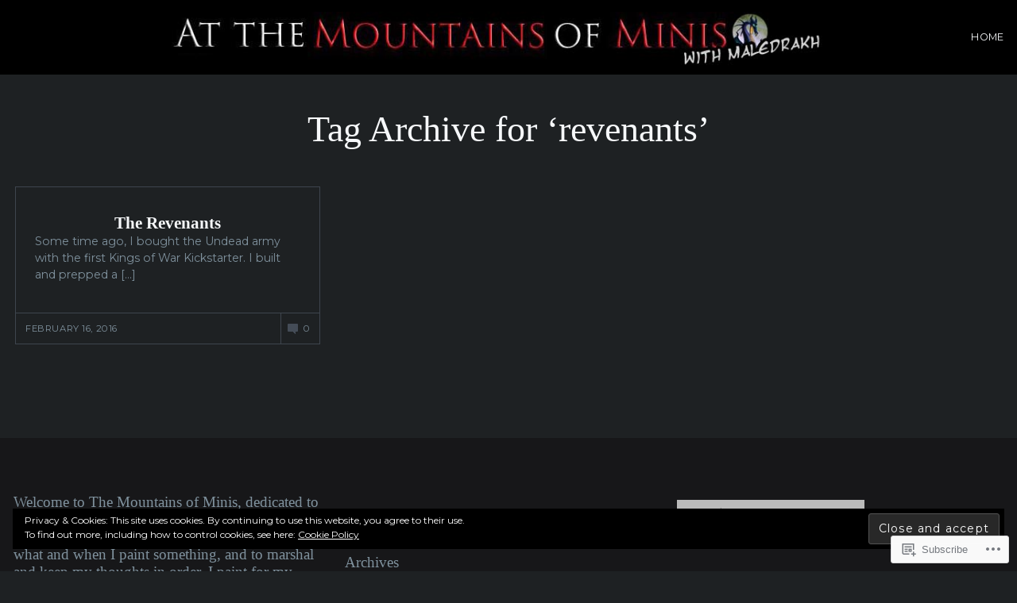

--- FILE ---
content_type: text/html; charset=UTF-8
request_url: https://themountainsofminis.com/tag/revenants/
body_size: 25328
content:
<!DOCTYPE html>
<html lang="en">
<head>
	<meta charset="UTF-8" />
	<meta name="viewport" content="width=device-width, initial-scale=1.0">

	<link rel="profile" href="https://gmpg.org/xfn/11" />
	<link rel="pingback" href="https://themountainsofminis.com/xmlrpc.php" />
	<!--[if lt IE 9]><script src="https://s0.wp.com/wp-content/themes/premium/traveler/js/html5.js?m=1414676390i"></script><![endif]-->

	<title>revenants &#8211; @The Mountains of Minis</title>
<meta name='robots' content='max-image-preview:large' />

<!-- Async WordPress.com Remote Login -->
<script id="wpcom_remote_login_js">
var wpcom_remote_login_extra_auth = '';
function wpcom_remote_login_remove_dom_node_id( element_id ) {
	var dom_node = document.getElementById( element_id );
	if ( dom_node ) { dom_node.parentNode.removeChild( dom_node ); }
}
function wpcom_remote_login_remove_dom_node_classes( class_name ) {
	var dom_nodes = document.querySelectorAll( '.' + class_name );
	for ( var i = 0; i < dom_nodes.length; i++ ) {
		dom_nodes[ i ].parentNode.removeChild( dom_nodes[ i ] );
	}
}
function wpcom_remote_login_final_cleanup() {
	wpcom_remote_login_remove_dom_node_classes( "wpcom_remote_login_msg" );
	wpcom_remote_login_remove_dom_node_id( "wpcom_remote_login_key" );
	wpcom_remote_login_remove_dom_node_id( "wpcom_remote_login_validate" );
	wpcom_remote_login_remove_dom_node_id( "wpcom_remote_login_js" );
	wpcom_remote_login_remove_dom_node_id( "wpcom_request_access_iframe" );
	wpcom_remote_login_remove_dom_node_id( "wpcom_request_access_styles" );
}

// Watch for messages back from the remote login
window.addEventListener( "message", function( e ) {
	if ( e.origin === "https://r-login.wordpress.com" ) {
		var data = {};
		try {
			data = JSON.parse( e.data );
		} catch( e ) {
			wpcom_remote_login_final_cleanup();
			return;
		}

		if ( data.msg === 'LOGIN' ) {
			// Clean up the login check iframe
			wpcom_remote_login_remove_dom_node_id( "wpcom_remote_login_key" );

			var id_regex = new RegExp( /^[0-9]+$/ );
			var token_regex = new RegExp( /^.*|.*|.*$/ );
			if (
				token_regex.test( data.token )
				&& id_regex.test( data.wpcomid )
			) {
				// We have everything we need to ask for a login
				var script = document.createElement( "script" );
				script.setAttribute( "id", "wpcom_remote_login_validate" );
				script.src = '/remote-login.php?wpcom_remote_login=validate'
					+ '&wpcomid=' + data.wpcomid
					+ '&token=' + encodeURIComponent( data.token )
					+ '&host=' + window.location.protocol
					+ '//' + window.location.hostname
					+ '&postid=1337'
					+ '&is_singular=';
				document.body.appendChild( script );
			}

			return;
		}

		// Safari ITP, not logged in, so redirect
		if ( data.msg === 'LOGIN-REDIRECT' ) {
			window.location = 'https://wordpress.com/log-in?redirect_to=' + window.location.href;
			return;
		}

		// Safari ITP, storage access failed, remove the request
		if ( data.msg === 'LOGIN-REMOVE' ) {
			var css_zap = 'html { -webkit-transition: margin-top 1s; transition: margin-top 1s; } /* 9001 */ html { margin-top: 0 !important; } * html body { margin-top: 0 !important; } @media screen and ( max-width: 782px ) { html { margin-top: 0 !important; } * html body { margin-top: 0 !important; } }';
			var style_zap = document.createElement( 'style' );
			style_zap.type = 'text/css';
			style_zap.appendChild( document.createTextNode( css_zap ) );
			document.body.appendChild( style_zap );

			var e = document.getElementById( 'wpcom_request_access_iframe' );
			e.parentNode.removeChild( e );

			document.cookie = 'wordpress_com_login_access=denied; path=/; max-age=31536000';

			return;
		}

		// Safari ITP
		if ( data.msg === 'REQUEST_ACCESS' ) {
			console.log( 'request access: safari' );

			// Check ITP iframe enable/disable knob
			if ( wpcom_remote_login_extra_auth !== 'safari_itp_iframe' ) {
				return;
			}

			// If we are in a "private window" there is no ITP.
			var private_window = false;
			try {
				var opendb = window.openDatabase( null, null, null, null );
			} catch( e ) {
				private_window = true;
			}

			if ( private_window ) {
				console.log( 'private window' );
				return;
			}

			var iframe = document.createElement( 'iframe' );
			iframe.id = 'wpcom_request_access_iframe';
			iframe.setAttribute( 'scrolling', 'no' );
			iframe.setAttribute( 'sandbox', 'allow-storage-access-by-user-activation allow-scripts allow-same-origin allow-top-navigation-by-user-activation' );
			iframe.src = 'https://r-login.wordpress.com/remote-login.php?wpcom_remote_login=request_access&origin=' + encodeURIComponent( data.origin ) + '&wpcomid=' + encodeURIComponent( data.wpcomid );

			var css = 'html { -webkit-transition: margin-top 1s; transition: margin-top 1s; } /* 9001 */ html { margin-top: 46px !important; } * html body { margin-top: 46px !important; } @media screen and ( max-width: 660px ) { html { margin-top: 71px !important; } * html body { margin-top: 71px !important; } #wpcom_request_access_iframe { display: block; height: 71px !important; } } #wpcom_request_access_iframe { border: 0px; height: 46px; position: fixed; top: 0; left: 0; width: 100%; min-width: 100%; z-index: 99999; background: #23282d; } ';

			var style = document.createElement( 'style' );
			style.type = 'text/css';
			style.id = 'wpcom_request_access_styles';
			style.appendChild( document.createTextNode( css ) );
			document.body.appendChild( style );

			document.body.appendChild( iframe );
		}

		if ( data.msg === 'DONE' ) {
			wpcom_remote_login_final_cleanup();
		}
	}
}, false );

// Inject the remote login iframe after the page has had a chance to load
// more critical resources
window.addEventListener( "DOMContentLoaded", function( e ) {
	var iframe = document.createElement( "iframe" );
	iframe.style.display = "none";
	iframe.setAttribute( "scrolling", "no" );
	iframe.setAttribute( "id", "wpcom_remote_login_key" );
	iframe.src = "https://r-login.wordpress.com/remote-login.php"
		+ "?wpcom_remote_login=key"
		+ "&origin=aHR0cHM6Ly90aGVtb3VudGFpbnNvZm1pbmlzLmNvbQ%3D%3D"
		+ "&wpcomid=48608179"
		+ "&time=" + Math.floor( Date.now() / 1000 );
	document.body.appendChild( iframe );
}, false );
</script>
<link rel='dns-prefetch' href='//s0.wp.com' />
<link rel='dns-prefetch' href='//fonts-api.wp.com' />
<link rel="alternate" type="application/rss+xml" title="@The Mountains of Minis &raquo; Feed" href="https://themountainsofminis.com/feed/" />
<link rel="alternate" type="application/rss+xml" title="@The Mountains of Minis &raquo; Comments Feed" href="https://themountainsofminis.com/comments/feed/" />
<link rel="alternate" type="application/rss+xml" title="@The Mountains of Minis &raquo; revenants Tag Feed" href="https://themountainsofminis.com/tag/revenants/feed/" />
	<script type="text/javascript">
		/* <![CDATA[ */
		function addLoadEvent(func) {
			var oldonload = window.onload;
			if (typeof window.onload != 'function') {
				window.onload = func;
			} else {
				window.onload = function () {
					oldonload();
					func();
				}
			}
		}
		/* ]]> */
	</script>
	<style id='wp-emoji-styles-inline-css'>

	img.wp-smiley, img.emoji {
		display: inline !important;
		border: none !important;
		box-shadow: none !important;
		height: 1em !important;
		width: 1em !important;
		margin: 0 0.07em !important;
		vertical-align: -0.1em !important;
		background: none !important;
		padding: 0 !important;
	}
/*# sourceURL=wp-emoji-styles-inline-css */
</style>
<link crossorigin='anonymous' rel='stylesheet' id='all-css-2-1' href='/wp-content/plugins/gutenberg-core/v22.2.0/build/styles/block-library/style.css?m=1764855221i&cssminify=yes' type='text/css' media='all' />
<style id='wp-block-library-inline-css'>
.has-text-align-justify {
	text-align:justify;
}
.has-text-align-justify{text-align:justify;}

/*# sourceURL=wp-block-library-inline-css */
</style><style id='global-styles-inline-css'>
:root{--wp--preset--aspect-ratio--square: 1;--wp--preset--aspect-ratio--4-3: 4/3;--wp--preset--aspect-ratio--3-4: 3/4;--wp--preset--aspect-ratio--3-2: 3/2;--wp--preset--aspect-ratio--2-3: 2/3;--wp--preset--aspect-ratio--16-9: 16/9;--wp--preset--aspect-ratio--9-16: 9/16;--wp--preset--color--black: #000000;--wp--preset--color--cyan-bluish-gray: #abb8c3;--wp--preset--color--white: #ffffff;--wp--preset--color--pale-pink: #f78da7;--wp--preset--color--vivid-red: #cf2e2e;--wp--preset--color--luminous-vivid-orange: #ff6900;--wp--preset--color--luminous-vivid-amber: #fcb900;--wp--preset--color--light-green-cyan: #7bdcb5;--wp--preset--color--vivid-green-cyan: #00d084;--wp--preset--color--pale-cyan-blue: #8ed1fc;--wp--preset--color--vivid-cyan-blue: #0693e3;--wp--preset--color--vivid-purple: #9b51e0;--wp--preset--gradient--vivid-cyan-blue-to-vivid-purple: linear-gradient(135deg,rgb(6,147,227) 0%,rgb(155,81,224) 100%);--wp--preset--gradient--light-green-cyan-to-vivid-green-cyan: linear-gradient(135deg,rgb(122,220,180) 0%,rgb(0,208,130) 100%);--wp--preset--gradient--luminous-vivid-amber-to-luminous-vivid-orange: linear-gradient(135deg,rgb(252,185,0) 0%,rgb(255,105,0) 100%);--wp--preset--gradient--luminous-vivid-orange-to-vivid-red: linear-gradient(135deg,rgb(255,105,0) 0%,rgb(207,46,46) 100%);--wp--preset--gradient--very-light-gray-to-cyan-bluish-gray: linear-gradient(135deg,rgb(238,238,238) 0%,rgb(169,184,195) 100%);--wp--preset--gradient--cool-to-warm-spectrum: linear-gradient(135deg,rgb(74,234,220) 0%,rgb(151,120,209) 20%,rgb(207,42,186) 40%,rgb(238,44,130) 60%,rgb(251,105,98) 80%,rgb(254,248,76) 100%);--wp--preset--gradient--blush-light-purple: linear-gradient(135deg,rgb(255,206,236) 0%,rgb(152,150,240) 100%);--wp--preset--gradient--blush-bordeaux: linear-gradient(135deg,rgb(254,205,165) 0%,rgb(254,45,45) 50%,rgb(107,0,62) 100%);--wp--preset--gradient--luminous-dusk: linear-gradient(135deg,rgb(255,203,112) 0%,rgb(199,81,192) 50%,rgb(65,88,208) 100%);--wp--preset--gradient--pale-ocean: linear-gradient(135deg,rgb(255,245,203) 0%,rgb(182,227,212) 50%,rgb(51,167,181) 100%);--wp--preset--gradient--electric-grass: linear-gradient(135deg,rgb(202,248,128) 0%,rgb(113,206,126) 100%);--wp--preset--gradient--midnight: linear-gradient(135deg,rgb(2,3,129) 0%,rgb(40,116,252) 100%);--wp--preset--font-size--small: 15.5px;--wp--preset--font-size--medium: 23.2px;--wp--preset--font-size--large: 33px;--wp--preset--font-size--x-large: 42px;--wp--preset--font-size--normal: 19.3px;--wp--preset--font-size--huge: 38px;--wp--preset--font-family--albert-sans: 'Albert Sans', sans-serif;--wp--preset--font-family--alegreya: Alegreya, serif;--wp--preset--font-family--arvo: Arvo, serif;--wp--preset--font-family--bodoni-moda: 'Bodoni Moda', serif;--wp--preset--font-family--bricolage-grotesque: 'Bricolage Grotesque', sans-serif;--wp--preset--font-family--cabin: Cabin, sans-serif;--wp--preset--font-family--chivo: Chivo, sans-serif;--wp--preset--font-family--commissioner: Commissioner, sans-serif;--wp--preset--font-family--cormorant: Cormorant, serif;--wp--preset--font-family--courier-prime: 'Courier Prime', monospace;--wp--preset--font-family--crimson-pro: 'Crimson Pro', serif;--wp--preset--font-family--dm-mono: 'DM Mono', monospace;--wp--preset--font-family--dm-sans: 'DM Sans', sans-serif;--wp--preset--font-family--dm-serif-display: 'DM Serif Display', serif;--wp--preset--font-family--domine: Domine, serif;--wp--preset--font-family--eb-garamond: 'EB Garamond', serif;--wp--preset--font-family--epilogue: Epilogue, sans-serif;--wp--preset--font-family--fahkwang: Fahkwang, sans-serif;--wp--preset--font-family--figtree: Figtree, sans-serif;--wp--preset--font-family--fira-sans: 'Fira Sans', sans-serif;--wp--preset--font-family--fjalla-one: 'Fjalla One', sans-serif;--wp--preset--font-family--fraunces: Fraunces, serif;--wp--preset--font-family--gabarito: Gabarito, system-ui;--wp--preset--font-family--ibm-plex-mono: 'IBM Plex Mono', monospace;--wp--preset--font-family--ibm-plex-sans: 'IBM Plex Sans', sans-serif;--wp--preset--font-family--ibarra-real-nova: 'Ibarra Real Nova', serif;--wp--preset--font-family--instrument-serif: 'Instrument Serif', serif;--wp--preset--font-family--inter: Inter, sans-serif;--wp--preset--font-family--josefin-sans: 'Josefin Sans', sans-serif;--wp--preset--font-family--jost: Jost, sans-serif;--wp--preset--font-family--libre-baskerville: 'Libre Baskerville', serif;--wp--preset--font-family--libre-franklin: 'Libre Franklin', sans-serif;--wp--preset--font-family--literata: Literata, serif;--wp--preset--font-family--lora: Lora, serif;--wp--preset--font-family--merriweather: Merriweather, serif;--wp--preset--font-family--montserrat: Montserrat, sans-serif;--wp--preset--font-family--newsreader: Newsreader, serif;--wp--preset--font-family--noto-sans-mono: 'Noto Sans Mono', sans-serif;--wp--preset--font-family--nunito: Nunito, sans-serif;--wp--preset--font-family--open-sans: 'Open Sans', sans-serif;--wp--preset--font-family--overpass: Overpass, sans-serif;--wp--preset--font-family--pt-serif: 'PT Serif', serif;--wp--preset--font-family--petrona: Petrona, serif;--wp--preset--font-family--piazzolla: Piazzolla, serif;--wp--preset--font-family--playfair-display: 'Playfair Display', serif;--wp--preset--font-family--plus-jakarta-sans: 'Plus Jakarta Sans', sans-serif;--wp--preset--font-family--poppins: Poppins, sans-serif;--wp--preset--font-family--raleway: Raleway, sans-serif;--wp--preset--font-family--roboto: Roboto, sans-serif;--wp--preset--font-family--roboto-slab: 'Roboto Slab', serif;--wp--preset--font-family--rubik: Rubik, sans-serif;--wp--preset--font-family--rufina: Rufina, serif;--wp--preset--font-family--sora: Sora, sans-serif;--wp--preset--font-family--source-sans-3: 'Source Sans 3', sans-serif;--wp--preset--font-family--source-serif-4: 'Source Serif 4', serif;--wp--preset--font-family--space-mono: 'Space Mono', monospace;--wp--preset--font-family--syne: Syne, sans-serif;--wp--preset--font-family--texturina: Texturina, serif;--wp--preset--font-family--urbanist: Urbanist, sans-serif;--wp--preset--font-family--work-sans: 'Work Sans', sans-serif;--wp--preset--spacing--20: 0.44rem;--wp--preset--spacing--30: 0.67rem;--wp--preset--spacing--40: 1rem;--wp--preset--spacing--50: 1.5rem;--wp--preset--spacing--60: 2.25rem;--wp--preset--spacing--70: 3.38rem;--wp--preset--spacing--80: 5.06rem;--wp--preset--shadow--natural: 6px 6px 9px rgba(0, 0, 0, 0.2);--wp--preset--shadow--deep: 12px 12px 50px rgba(0, 0, 0, 0.4);--wp--preset--shadow--sharp: 6px 6px 0px rgba(0, 0, 0, 0.2);--wp--preset--shadow--outlined: 6px 6px 0px -3px rgb(255, 255, 255), 6px 6px rgb(0, 0, 0);--wp--preset--shadow--crisp: 6px 6px 0px rgb(0, 0, 0);}:where(.is-layout-flex){gap: 0.5em;}:where(.is-layout-grid){gap: 0.5em;}body .is-layout-flex{display: flex;}.is-layout-flex{flex-wrap: wrap;align-items: center;}.is-layout-flex > :is(*, div){margin: 0;}body .is-layout-grid{display: grid;}.is-layout-grid > :is(*, div){margin: 0;}:where(.wp-block-columns.is-layout-flex){gap: 2em;}:where(.wp-block-columns.is-layout-grid){gap: 2em;}:where(.wp-block-post-template.is-layout-flex){gap: 1.25em;}:where(.wp-block-post-template.is-layout-grid){gap: 1.25em;}.has-black-color{color: var(--wp--preset--color--black) !important;}.has-cyan-bluish-gray-color{color: var(--wp--preset--color--cyan-bluish-gray) !important;}.has-white-color{color: var(--wp--preset--color--white) !important;}.has-pale-pink-color{color: var(--wp--preset--color--pale-pink) !important;}.has-vivid-red-color{color: var(--wp--preset--color--vivid-red) !important;}.has-luminous-vivid-orange-color{color: var(--wp--preset--color--luminous-vivid-orange) !important;}.has-luminous-vivid-amber-color{color: var(--wp--preset--color--luminous-vivid-amber) !important;}.has-light-green-cyan-color{color: var(--wp--preset--color--light-green-cyan) !important;}.has-vivid-green-cyan-color{color: var(--wp--preset--color--vivid-green-cyan) !important;}.has-pale-cyan-blue-color{color: var(--wp--preset--color--pale-cyan-blue) !important;}.has-vivid-cyan-blue-color{color: var(--wp--preset--color--vivid-cyan-blue) !important;}.has-vivid-purple-color{color: var(--wp--preset--color--vivid-purple) !important;}.has-black-background-color{background-color: var(--wp--preset--color--black) !important;}.has-cyan-bluish-gray-background-color{background-color: var(--wp--preset--color--cyan-bluish-gray) !important;}.has-white-background-color{background-color: var(--wp--preset--color--white) !important;}.has-pale-pink-background-color{background-color: var(--wp--preset--color--pale-pink) !important;}.has-vivid-red-background-color{background-color: var(--wp--preset--color--vivid-red) !important;}.has-luminous-vivid-orange-background-color{background-color: var(--wp--preset--color--luminous-vivid-orange) !important;}.has-luminous-vivid-amber-background-color{background-color: var(--wp--preset--color--luminous-vivid-amber) !important;}.has-light-green-cyan-background-color{background-color: var(--wp--preset--color--light-green-cyan) !important;}.has-vivid-green-cyan-background-color{background-color: var(--wp--preset--color--vivid-green-cyan) !important;}.has-pale-cyan-blue-background-color{background-color: var(--wp--preset--color--pale-cyan-blue) !important;}.has-vivid-cyan-blue-background-color{background-color: var(--wp--preset--color--vivid-cyan-blue) !important;}.has-vivid-purple-background-color{background-color: var(--wp--preset--color--vivid-purple) !important;}.has-black-border-color{border-color: var(--wp--preset--color--black) !important;}.has-cyan-bluish-gray-border-color{border-color: var(--wp--preset--color--cyan-bluish-gray) !important;}.has-white-border-color{border-color: var(--wp--preset--color--white) !important;}.has-pale-pink-border-color{border-color: var(--wp--preset--color--pale-pink) !important;}.has-vivid-red-border-color{border-color: var(--wp--preset--color--vivid-red) !important;}.has-luminous-vivid-orange-border-color{border-color: var(--wp--preset--color--luminous-vivid-orange) !important;}.has-luminous-vivid-amber-border-color{border-color: var(--wp--preset--color--luminous-vivid-amber) !important;}.has-light-green-cyan-border-color{border-color: var(--wp--preset--color--light-green-cyan) !important;}.has-vivid-green-cyan-border-color{border-color: var(--wp--preset--color--vivid-green-cyan) !important;}.has-pale-cyan-blue-border-color{border-color: var(--wp--preset--color--pale-cyan-blue) !important;}.has-vivid-cyan-blue-border-color{border-color: var(--wp--preset--color--vivid-cyan-blue) !important;}.has-vivid-purple-border-color{border-color: var(--wp--preset--color--vivid-purple) !important;}.has-vivid-cyan-blue-to-vivid-purple-gradient-background{background: var(--wp--preset--gradient--vivid-cyan-blue-to-vivid-purple) !important;}.has-light-green-cyan-to-vivid-green-cyan-gradient-background{background: var(--wp--preset--gradient--light-green-cyan-to-vivid-green-cyan) !important;}.has-luminous-vivid-amber-to-luminous-vivid-orange-gradient-background{background: var(--wp--preset--gradient--luminous-vivid-amber-to-luminous-vivid-orange) !important;}.has-luminous-vivid-orange-to-vivid-red-gradient-background{background: var(--wp--preset--gradient--luminous-vivid-orange-to-vivid-red) !important;}.has-very-light-gray-to-cyan-bluish-gray-gradient-background{background: var(--wp--preset--gradient--very-light-gray-to-cyan-bluish-gray) !important;}.has-cool-to-warm-spectrum-gradient-background{background: var(--wp--preset--gradient--cool-to-warm-spectrum) !important;}.has-blush-light-purple-gradient-background{background: var(--wp--preset--gradient--blush-light-purple) !important;}.has-blush-bordeaux-gradient-background{background: var(--wp--preset--gradient--blush-bordeaux) !important;}.has-luminous-dusk-gradient-background{background: var(--wp--preset--gradient--luminous-dusk) !important;}.has-pale-ocean-gradient-background{background: var(--wp--preset--gradient--pale-ocean) !important;}.has-electric-grass-gradient-background{background: var(--wp--preset--gradient--electric-grass) !important;}.has-midnight-gradient-background{background: var(--wp--preset--gradient--midnight) !important;}.has-small-font-size{font-size: var(--wp--preset--font-size--small) !important;}.has-medium-font-size{font-size: var(--wp--preset--font-size--medium) !important;}.has-large-font-size{font-size: var(--wp--preset--font-size--large) !important;}.has-x-large-font-size{font-size: var(--wp--preset--font-size--x-large) !important;}.has-albert-sans-font-family{font-family: var(--wp--preset--font-family--albert-sans) !important;}.has-alegreya-font-family{font-family: var(--wp--preset--font-family--alegreya) !important;}.has-arvo-font-family{font-family: var(--wp--preset--font-family--arvo) !important;}.has-bodoni-moda-font-family{font-family: var(--wp--preset--font-family--bodoni-moda) !important;}.has-bricolage-grotesque-font-family{font-family: var(--wp--preset--font-family--bricolage-grotesque) !important;}.has-cabin-font-family{font-family: var(--wp--preset--font-family--cabin) !important;}.has-chivo-font-family{font-family: var(--wp--preset--font-family--chivo) !important;}.has-commissioner-font-family{font-family: var(--wp--preset--font-family--commissioner) !important;}.has-cormorant-font-family{font-family: var(--wp--preset--font-family--cormorant) !important;}.has-courier-prime-font-family{font-family: var(--wp--preset--font-family--courier-prime) !important;}.has-crimson-pro-font-family{font-family: var(--wp--preset--font-family--crimson-pro) !important;}.has-dm-mono-font-family{font-family: var(--wp--preset--font-family--dm-mono) !important;}.has-dm-sans-font-family{font-family: var(--wp--preset--font-family--dm-sans) !important;}.has-dm-serif-display-font-family{font-family: var(--wp--preset--font-family--dm-serif-display) !important;}.has-domine-font-family{font-family: var(--wp--preset--font-family--domine) !important;}.has-eb-garamond-font-family{font-family: var(--wp--preset--font-family--eb-garamond) !important;}.has-epilogue-font-family{font-family: var(--wp--preset--font-family--epilogue) !important;}.has-fahkwang-font-family{font-family: var(--wp--preset--font-family--fahkwang) !important;}.has-figtree-font-family{font-family: var(--wp--preset--font-family--figtree) !important;}.has-fira-sans-font-family{font-family: var(--wp--preset--font-family--fira-sans) !important;}.has-fjalla-one-font-family{font-family: var(--wp--preset--font-family--fjalla-one) !important;}.has-fraunces-font-family{font-family: var(--wp--preset--font-family--fraunces) !important;}.has-gabarito-font-family{font-family: var(--wp--preset--font-family--gabarito) !important;}.has-ibm-plex-mono-font-family{font-family: var(--wp--preset--font-family--ibm-plex-mono) !important;}.has-ibm-plex-sans-font-family{font-family: var(--wp--preset--font-family--ibm-plex-sans) !important;}.has-ibarra-real-nova-font-family{font-family: var(--wp--preset--font-family--ibarra-real-nova) !important;}.has-instrument-serif-font-family{font-family: var(--wp--preset--font-family--instrument-serif) !important;}.has-inter-font-family{font-family: var(--wp--preset--font-family--inter) !important;}.has-josefin-sans-font-family{font-family: var(--wp--preset--font-family--josefin-sans) !important;}.has-jost-font-family{font-family: var(--wp--preset--font-family--jost) !important;}.has-libre-baskerville-font-family{font-family: var(--wp--preset--font-family--libre-baskerville) !important;}.has-libre-franklin-font-family{font-family: var(--wp--preset--font-family--libre-franklin) !important;}.has-literata-font-family{font-family: var(--wp--preset--font-family--literata) !important;}.has-lora-font-family{font-family: var(--wp--preset--font-family--lora) !important;}.has-merriweather-font-family{font-family: var(--wp--preset--font-family--merriweather) !important;}.has-montserrat-font-family{font-family: var(--wp--preset--font-family--montserrat) !important;}.has-newsreader-font-family{font-family: var(--wp--preset--font-family--newsreader) !important;}.has-noto-sans-mono-font-family{font-family: var(--wp--preset--font-family--noto-sans-mono) !important;}.has-nunito-font-family{font-family: var(--wp--preset--font-family--nunito) !important;}.has-open-sans-font-family{font-family: var(--wp--preset--font-family--open-sans) !important;}.has-overpass-font-family{font-family: var(--wp--preset--font-family--overpass) !important;}.has-pt-serif-font-family{font-family: var(--wp--preset--font-family--pt-serif) !important;}.has-petrona-font-family{font-family: var(--wp--preset--font-family--petrona) !important;}.has-piazzolla-font-family{font-family: var(--wp--preset--font-family--piazzolla) !important;}.has-playfair-display-font-family{font-family: var(--wp--preset--font-family--playfair-display) !important;}.has-plus-jakarta-sans-font-family{font-family: var(--wp--preset--font-family--plus-jakarta-sans) !important;}.has-poppins-font-family{font-family: var(--wp--preset--font-family--poppins) !important;}.has-raleway-font-family{font-family: var(--wp--preset--font-family--raleway) !important;}.has-roboto-font-family{font-family: var(--wp--preset--font-family--roboto) !important;}.has-roboto-slab-font-family{font-family: var(--wp--preset--font-family--roboto-slab) !important;}.has-rubik-font-family{font-family: var(--wp--preset--font-family--rubik) !important;}.has-rufina-font-family{font-family: var(--wp--preset--font-family--rufina) !important;}.has-sora-font-family{font-family: var(--wp--preset--font-family--sora) !important;}.has-source-sans-3-font-family{font-family: var(--wp--preset--font-family--source-sans-3) !important;}.has-source-serif-4-font-family{font-family: var(--wp--preset--font-family--source-serif-4) !important;}.has-space-mono-font-family{font-family: var(--wp--preset--font-family--space-mono) !important;}.has-syne-font-family{font-family: var(--wp--preset--font-family--syne) !important;}.has-texturina-font-family{font-family: var(--wp--preset--font-family--texturina) !important;}.has-urbanist-font-family{font-family: var(--wp--preset--font-family--urbanist) !important;}.has-work-sans-font-family{font-family: var(--wp--preset--font-family--work-sans) !important;}
/*# sourceURL=global-styles-inline-css */
</style>

<style id='classic-theme-styles-inline-css'>
/*! This file is auto-generated */
.wp-block-button__link{color:#fff;background-color:#32373c;border-radius:9999px;box-shadow:none;text-decoration:none;padding:calc(.667em + 2px) calc(1.333em + 2px);font-size:1.125em}.wp-block-file__button{background:#32373c;color:#fff;text-decoration:none}
/*# sourceURL=/wp-includes/css/classic-themes.min.css */
</style>
<link crossorigin='anonymous' rel='stylesheet' id='all-css-4-1' href='/_static/??-eJyVkOEKwjAMhF/ILGyKzh/is2xd0GrTlibb9O2tTlQQBvsXwn25u+AYwQSv5BWj60/WC5rQumCuglVR1kUJYjk6gkRDscHOin4UIHp3VBiRFf4c0jMxCcZEbHtGTc1AjhJmHVJnNSSY+D+Se/imSJT3HBt9KjiDTb7CWTaHjbY7kcrLa5pB6TaPxGwDbZvzisA7NUwlFnUTk4j8IiRbxuDFDq8vHvlQbuuyXlfVfnd5AGvrmh0=&cssminify=yes' type='text/css' media='all' />
<style id='traveler-style-inline-css'>
.postmetadata em, .postmetadata .author { clip: rect(1px, 1px, 1px, 1px); height: 1px; position: absolute; overflow: hidden; width: 1px; }
/*# sourceURL=traveler-style-inline-css */
</style>
<link crossorigin='anonymous' rel='stylesheet' id='print-css-5-1' href='/wp-content/themes/premium/traveler/css/print.css?m=1378993840i&cssminify=yes' type='text/css' media='print' />
<link rel='stylesheet' id='traveler-fonts-css' href='https://fonts-api.wp.com/css?family=Montserrat%3A400%2C400i%2C700%7CPT%2BSerif%3A300%2C300i%2C400%2C400i%2C700&#038;subset=latin%2Clatin-ext&#038;display=swap&#038;ver=1.0' media='all' />
<link crossorigin='anonymous' rel='stylesheet' id='all-css-8-1' href='/_static/??-eJx9jtEKwjAMRX/IGAYV54P4LUvJakfWlKZ1+Pd2bwqyt3vgHLi4ZfCaKqeKa4MsLcRkaI3Ml5hr1E6ziuh29mYn/O8/9cUFqBEJ97q+hY/0wiQa+gzYrS88igIriPpp//QDMMsUy54+1vvgLjfnxuvglg9i1lI0&cssminify=yes' type='text/css' media='all' />
<style id='jetpack-global-styles-frontend-style-inline-css'>
:root { --font-headings: unset; --font-base: unset; --font-headings-default: -apple-system,BlinkMacSystemFont,"Segoe UI",Roboto,Oxygen-Sans,Ubuntu,Cantarell,"Helvetica Neue",sans-serif; --font-base-default: -apple-system,BlinkMacSystemFont,"Segoe UI",Roboto,Oxygen-Sans,Ubuntu,Cantarell,"Helvetica Neue",sans-serif;}
/*# sourceURL=jetpack-global-styles-frontend-style-inline-css */
</style>
<link crossorigin='anonymous' rel='stylesheet' id='all-css-10-1' href='/_static/??-eJyNjEEOgkAMRS9kbdAxwYXxLMAMpaYzJbZkrg8kLAwrd+8n7z+sMwxaPBVHn1JOhlNAEu07uQ5mF/wR8gKzLMTFsHKk5IabcjDQlyN0JYKw+T/fXpQMGEYV0Xqae+CdX014PENo29v9swJiAz5G&cssminify=yes' type='text/css' media='all' />
<script type="text/javascript" id="wpcom-actionbar-placeholder-js-extra">
/* <![CDATA[ */
var actionbardata = {"siteID":"48608179","postID":"0","siteURL":"https://themountainsofminis.com","xhrURL":"https://themountainsofminis.com/wp-admin/admin-ajax.php","nonce":"a1fa0fa1af","isLoggedIn":"","statusMessage":"","subsEmailDefault":"instantly","proxyScriptUrl":"https://s0.wp.com/wp-content/js/wpcom-proxy-request.js?m=1513050504i&amp;ver=20211021","i18n":{"followedText":"New posts from this site will now appear in your \u003Ca href=\"https://wordpress.com/reader\"\u003EReader\u003C/a\u003E","foldBar":"Collapse this bar","unfoldBar":"Expand this bar","shortLinkCopied":"Shortlink copied to clipboard."}};
//# sourceURL=wpcom-actionbar-placeholder-js-extra
/* ]]> */
</script>
<script type="text/javascript" id="jetpack-mu-wpcom-settings-js-before">
/* <![CDATA[ */
var JETPACK_MU_WPCOM_SETTINGS = {"assetsUrl":"https://s0.wp.com/wp-content/mu-plugins/jetpack-mu-wpcom-plugin/sun/jetpack_vendor/automattic/jetpack-mu-wpcom/src/build/"};
//# sourceURL=jetpack-mu-wpcom-settings-js-before
/* ]]> */
</script>
<script crossorigin='anonymous' type='text/javascript'  src='/_static/??-eJyFjUsOwjAMRC+EGyGkBhaIs9DWRI7yI7YJvT0tH4kVrGZG80ZjWoExJ8EkxrOpQaDUfJ87zxuzdJTGoBPyWvqrYp3f0kVKfyGI5OpZ8Bv+vEWFEtRRYsM68FipCOUlXXIIuf3AG00O5fn2sjBoLHAjXFeneNza3d72vT1Y/wA0VlNH'></script>
<script type="text/javascript" id="rlt-proxy-js-after">
/* <![CDATA[ */
	rltInitialize( {"token":null,"iframeOrigins":["https:\/\/widgets.wp.com"]} );
//# sourceURL=rlt-proxy-js-after
/* ]]> */
</script>
<link rel="EditURI" type="application/rsd+xml" title="RSD" href="https://maledrakh.wordpress.com/xmlrpc.php?rsd" />
<meta name="generator" content="WordPress.com" />

<!-- Jetpack Open Graph Tags -->
<meta property="og:type" content="website" />
<meta property="og:title" content="revenants &#8211; @The Mountains of Minis" />
<meta property="og:url" content="https://themountainsofminis.com/tag/revenants/" />
<meta property="og:site_name" content="@The Mountains of Minis" />
<meta property="og:image" content="https://themountainsofminis.com/wp-content/uploads/2017/08/cropped-icon-1-mm.jpg?w=200" />
<meta property="og:image:width" content="200" />
<meta property="og:image:height" content="200" />
<meta property="og:image:alt" content="" />
<meta property="og:locale" content="en_US" />

<!-- End Jetpack Open Graph Tags -->
<link rel='openid.server' href='https://themountainsofminis.com/?openidserver=1' />
<link rel='openid.delegate' href='https://themountainsofminis.com/' />
<link rel="search" type="application/opensearchdescription+xml" href="https://themountainsofminis.com/osd.xml" title="@The Mountains of Minis" />
<link rel="search" type="application/opensearchdescription+xml" href="https://s1.wp.com/opensearch.xml" title="WordPress.com" />
		<style type="text/css">
			.recentcomments a {
				display: inline !important;
				padding: 0 !important;
				margin: 0 !important;
			}

			table.recentcommentsavatartop img.avatar, table.recentcommentsavatarend img.avatar {
				border: 0px;
				margin: 0;
			}

			table.recentcommentsavatartop a, table.recentcommentsavatarend a {
				border: 0px !important;
				background-color: transparent !important;
			}

			td.recentcommentsavatarend, td.recentcommentsavatartop {
				padding: 0px 0px 1px 0px;
				margin: 0px;
			}

			td.recentcommentstextend {
				border: none !important;
				padding: 0px 0px 2px 10px;
			}

			.rtl td.recentcommentstextend {
				padding: 0px 10px 2px 0px;
			}

			td.recentcommentstexttop {
				border: none;
				padding: 0px 0px 0px 10px;
			}

			.rtl td.recentcommentstexttop {
				padding: 0px 10px 0px 0px;
			}
		</style>
		<meta name="description" content="Posts about revenants written by Tom" />
		<style>
			header.masthead { background-image:url(https://themountainsofminis.com/wp-content/uploads/2019/10/atmmlogo1910fkort.jpg); }
		</style>
<style>
	header.masthead h1.logo,
	header.masthead h1.logo a,
	header.masthead h1.logo a:hover,
	header.masthead h2.description {
		clip: rect( 1px, 1px, 1px, 1px );
		position: absolute;
	}
</style>
<link rel="icon" href="https://themountainsofminis.com/wp-content/uploads/2017/08/cropped-icon-1-mm.jpg?w=32" sizes="32x32" />
<link rel="icon" href="https://themountainsofminis.com/wp-content/uploads/2017/08/cropped-icon-1-mm.jpg?w=192" sizes="192x192" />
<link rel="apple-touch-icon" href="https://themountainsofminis.com/wp-content/uploads/2017/08/cropped-icon-1-mm.jpg?w=180" />
<meta name="msapplication-TileImage" content="https://themountainsofminis.com/wp-content/uploads/2017/08/cropped-icon-1-mm.jpg?w=270" />

<link crossorigin='anonymous' rel='stylesheet' id='all-css-0-3' href='/_static/??-eJyVjtsKwkAMRH/INtQL6oP4KbLdhpI2e6FJWPx7V7yAL6KPZ2Y4DJTc+BQVo0KwJrONFAUm1Oz8/GQQi3Ch6KHn5GcBKZRxab3ICn4WhDQYo4B3SzJBfm9ewZ++xyEjHir24hfKSqluP6gNFL+JCw0jqgBabdNM2LAroBgyO61vRa+Md8E5nLr9bnM8dNtuPd0ACCt15g==&cssminify=yes' type='text/css' media='all' />
</head>

<body class="archive tag tag-revenants tag-1982944 wp-embed-responsive wp-theme-premiumtraveler customizer-styles-applied traveler_category_navigation_off traveler_header_height_2 jetpack-reblog-enabled author-hidden">

<header class="masthead cf" role="banner">
	<section class="row clearfix">
		<nav class="menu clearfix">
<div class="menu-back-to-start-container"><ul id="nav" class="menu-wrap nav clearfix"><li id="menu-item-5975" class="menu-item menu-item-type-custom menu-item-object-custom menu-item-5975"><a href="https://maledrakh.wordpress.com">Home</a></li>
</ul></div>		</nav>

		<div class="branding">
			<a href="https://themountainsofminis.com/" class="site-logo-link" rel="home" itemprop="url"></a>			<h1 class="logo site-title">
				<a href="https://themountainsofminis.com/" title="Home">
					@The Mountains of Minis				</a>
			</h1>
			<h2 class="description site-description">
				Painting gaming miniatures			</h2>
		</div>

	</section>

</header>

<section class="container hfeed">
	<section class="row" id="content-wrapper">

		<section class="main">
			<section class="row">
		<h1 class="pagetitle">Tag Archive for &#8216;revenants&#8217;</h1>
<div class="masonry-container" id="wrapper"><article id="post-1337" class="width-1 post-1337 post type-post status-publish format-standard hentry category-kickstarter category-kings-of-war category-mantic-manufacturer category-polystyrene-plastic tag-kings-of-war tag-mantic tag-revenants tag-undead-2" data-masonry-image="" data-list-image="">
	<a href="https://themountainsofminis.com/2016/02/16/the-revenants/" title="Permalink for: The Revenants" rel="bookmark">
		<section  class="post-details">
			<h2 class="posttitle">The Revenants</h2>			<section class="entry">
				<p>Some time ago, I bought the Undead army with the first Kings of War Kickstarter. I built and prepped a [&hellip;]</p>
			</section>
		</section>
	</a>
	
	<section class="postmetadata">
		<time class="entry-date" datetime="1455658344">February 16, 2016</time>
		<span class="commentcount"><a href="https://themountainsofminis.com/2016/02/16/the-revenants/#respond" class="comments_link" >0</a></span>
	</section>
</article>
</div>
			</section>
		</section><!--/main-->
	</section><!--row-->
</section><!--/container-->

<footer role="contentinfo" class="site-footer">
	<section  class="row clearfix">
	<aside id="footer-widgets">
<aside id="text-3" class="widget widget_text"><div class="widget-wrap"><h3 class="widgettitle">Welcome to The Mountains of Minis, dedicated to my painting of wargames&#8217; and boardgames&#8217; miniatures. I maintain this blog to keep track of what and when I paint something, and to marshal and keep my thoughts in order. I paint for my own recreation and to wind down after stressful days of work and all that. Since I am a bit impatient and need both a tangible feeling of progress and of completion, I mainly paint quick &#8216;n&#8217; easy to slightly above tabletop standard. I am also a bit of a hoarder when it comes to miniatures, so I am afraid The Mountains of Minis are very real. -Maledrakh</h3>			<div class="textwidget"></div>
		</div></aside><aside id="follow_button_widget-3" class="widget widget_follow_button_widget"><div class="widget-wrap">
		<a class="wordpress-follow-button" href="https://themountainsofminis.com" data-blog="48608179" data-lang="en" >Follow @The Mountains of Minis on WordPress.com</a>
		<script type="text/javascript">(function(d){ window.wpcomPlatform = {"titles":{"timelines":"Embeddable Timelines","followButton":"Follow Button","wpEmbeds":"WordPress Embeds"}}; var f = d.getElementsByTagName('SCRIPT')[0], p = d.createElement('SCRIPT');p.type = 'text/javascript';p.async = true;p.src = '//widgets.wp.com/platform.js';f.parentNode.insertBefore(p,f);}(document));</script>

		</div></aside><aside id="search-4" class="widget widget_search"><div class="widget-wrap"><form method="get" class="searchform" action="https://themountainsofminis.com/">
	<input type="text" value="" name="s" class="searchfield" placeholder="Search..." /><input type="image"
	src="https://s0.wp.com/wp-content/themes/premium/traveler/images/magnify.png?m=1379587137i" class="searchsubmit" />
</form>
</div></aside><aside id="archives-4" class="widget widget_archive"><div class="widget-wrap"><h3 class="widgettitle">Archives</h3>		<label class="screen-reader-text" for="archives-dropdown-4">Archives</label>
		<select id="archives-dropdown-4" name="archive-dropdown">
			
			<option value="">Select Month</option>
				<option value='https://themountainsofminis.com/2024/02/'> February 2024 &nbsp;(1)</option>
	<option value='https://themountainsofminis.com/2024/01/'> January 2024 &nbsp;(2)</option>
	<option value='https://themountainsofminis.com/2023/12/'> December 2023 &nbsp;(2)</option>
	<option value='https://themountainsofminis.com/2023/10/'> October 2023 &nbsp;(4)</option>
	<option value='https://themountainsofminis.com/2023/09/'> September 2023 &nbsp;(1)</option>
	<option value='https://themountainsofminis.com/2023/08/'> August 2023 &nbsp;(1)</option>
	<option value='https://themountainsofminis.com/2023/07/'> July 2023 &nbsp;(5)</option>
	<option value='https://themountainsofminis.com/2023/06/'> June 2023 &nbsp;(4)</option>
	<option value='https://themountainsofminis.com/2023/05/'> May 2023 &nbsp;(1)</option>
	<option value='https://themountainsofminis.com/2023/04/'> April 2023 &nbsp;(3)</option>
	<option value='https://themountainsofminis.com/2023/03/'> March 2023 &nbsp;(2)</option>
	<option value='https://themountainsofminis.com/2023/02/'> February 2023 &nbsp;(2)</option>
	<option value='https://themountainsofminis.com/2023/01/'> January 2023 &nbsp;(6)</option>
	<option value='https://themountainsofminis.com/2022/12/'> December 2022 &nbsp;(8)</option>
	<option value='https://themountainsofminis.com/2022/11/'> November 2022 &nbsp;(2)</option>
	<option value='https://themountainsofminis.com/2022/10/'> October 2022 &nbsp;(5)</option>
	<option value='https://themountainsofminis.com/2022/09/'> September 2022 &nbsp;(5)</option>
	<option value='https://themountainsofminis.com/2022/08/'> August 2022 &nbsp;(5)</option>
	<option value='https://themountainsofminis.com/2022/07/'> July 2022 &nbsp;(7)</option>
	<option value='https://themountainsofminis.com/2022/06/'> June 2022 &nbsp;(5)</option>
	<option value='https://themountainsofminis.com/2022/05/'> May 2022 &nbsp;(5)</option>
	<option value='https://themountainsofminis.com/2022/04/'> April 2022 &nbsp;(6)</option>
	<option value='https://themountainsofminis.com/2022/03/'> March 2022 &nbsp;(4)</option>
	<option value='https://themountainsofminis.com/2022/02/'> February 2022 &nbsp;(8)</option>
	<option value='https://themountainsofminis.com/2022/01/'> January 2022 &nbsp;(6)</option>
	<option value='https://themountainsofminis.com/2021/12/'> December 2021 &nbsp;(8)</option>
	<option value='https://themountainsofminis.com/2021/11/'> November 2021 &nbsp;(3)</option>
	<option value='https://themountainsofminis.com/2021/10/'> October 2021 &nbsp;(4)</option>
	<option value='https://themountainsofminis.com/2021/09/'> September 2021 &nbsp;(4)</option>
	<option value='https://themountainsofminis.com/2021/08/'> August 2021 &nbsp;(6)</option>
	<option value='https://themountainsofminis.com/2021/07/'> July 2021 &nbsp;(10)</option>
	<option value='https://themountainsofminis.com/2021/06/'> June 2021 &nbsp;(3)</option>
	<option value='https://themountainsofminis.com/2021/05/'> May 2021 &nbsp;(3)</option>
	<option value='https://themountainsofminis.com/2021/04/'> April 2021 &nbsp;(1)</option>
	<option value='https://themountainsofminis.com/2021/03/'> March 2021 &nbsp;(4)</option>
	<option value='https://themountainsofminis.com/2021/02/'> February 2021 &nbsp;(7)</option>
	<option value='https://themountainsofminis.com/2021/01/'> January 2021 &nbsp;(8)</option>
	<option value='https://themountainsofminis.com/2020/12/'> December 2020 &nbsp;(12)</option>
	<option value='https://themountainsofminis.com/2020/10/'> October 2020 &nbsp;(9)</option>
	<option value='https://themountainsofminis.com/2020/09/'> September 2020 &nbsp;(9)</option>
	<option value='https://themountainsofminis.com/2020/08/'> August 2020 &nbsp;(9)</option>
	<option value='https://themountainsofminis.com/2020/07/'> July 2020 &nbsp;(5)</option>
	<option value='https://themountainsofminis.com/2020/06/'> June 2020 &nbsp;(7)</option>
	<option value='https://themountainsofminis.com/2020/05/'> May 2020 &nbsp;(6)</option>
	<option value='https://themountainsofminis.com/2020/04/'> April 2020 &nbsp;(10)</option>
	<option value='https://themountainsofminis.com/2020/03/'> March 2020 &nbsp;(13)</option>
	<option value='https://themountainsofminis.com/2020/02/'> February 2020 &nbsp;(8)</option>
	<option value='https://themountainsofminis.com/2020/01/'> January 2020 &nbsp;(8)</option>
	<option value='https://themountainsofminis.com/2019/12/'> December 2019 &nbsp;(11)</option>
	<option value='https://themountainsofminis.com/2019/11/'> November 2019 &nbsp;(8)</option>
	<option value='https://themountainsofminis.com/2019/10/'> October 2019 &nbsp;(11)</option>
	<option value='https://themountainsofminis.com/2019/09/'> September 2019 &nbsp;(6)</option>
	<option value='https://themountainsofminis.com/2019/08/'> August 2019 &nbsp;(9)</option>
	<option value='https://themountainsofminis.com/2019/07/'> July 2019 &nbsp;(8)</option>
	<option value='https://themountainsofminis.com/2019/06/'> June 2019 &nbsp;(3)</option>
	<option value='https://themountainsofminis.com/2019/05/'> May 2019 &nbsp;(18)</option>
	<option value='https://themountainsofminis.com/2019/04/'> April 2019 &nbsp;(13)</option>
	<option value='https://themountainsofminis.com/2019/03/'> March 2019 &nbsp;(7)</option>
	<option value='https://themountainsofminis.com/2019/02/'> February 2019 &nbsp;(3)</option>
	<option value='https://themountainsofminis.com/2019/01/'> January 2019 &nbsp;(7)</option>
	<option value='https://themountainsofminis.com/2018/12/'> December 2018 &nbsp;(11)</option>
	<option value='https://themountainsofminis.com/2018/11/'> November 2018 &nbsp;(9)</option>
	<option value='https://themountainsofminis.com/2018/10/'> October 2018 &nbsp;(7)</option>
	<option value='https://themountainsofminis.com/2018/09/'> September 2018 &nbsp;(2)</option>
	<option value='https://themountainsofminis.com/2018/08/'> August 2018 &nbsp;(2)</option>
	<option value='https://themountainsofminis.com/2018/07/'> July 2018 &nbsp;(2)</option>
	<option value='https://themountainsofminis.com/2018/06/'> June 2018 &nbsp;(2)</option>
	<option value='https://themountainsofminis.com/2018/05/'> May 2018 &nbsp;(4)</option>
	<option value='https://themountainsofminis.com/2018/04/'> April 2018 &nbsp;(2)</option>
	<option value='https://themountainsofminis.com/2018/03/'> March 2018 &nbsp;(4)</option>
	<option value='https://themountainsofminis.com/2018/02/'> February 2018 &nbsp;(3)</option>
	<option value='https://themountainsofminis.com/2018/01/'> January 2018 &nbsp;(7)</option>
	<option value='https://themountainsofminis.com/2017/12/'> December 2017 &nbsp;(4)</option>
	<option value='https://themountainsofminis.com/2017/11/'> November 2017 &nbsp;(5)</option>
	<option value='https://themountainsofminis.com/2017/10/'> October 2017 &nbsp;(9)</option>
	<option value='https://themountainsofminis.com/2017/09/'> September 2017 &nbsp;(9)</option>
	<option value='https://themountainsofminis.com/2017/08/'> August 2017 &nbsp;(9)</option>
	<option value='https://themountainsofminis.com/2017/07/'> July 2017 &nbsp;(13)</option>
	<option value='https://themountainsofminis.com/2017/06/'> June 2017 &nbsp;(6)</option>
	<option value='https://themountainsofminis.com/2017/05/'> May 2017 &nbsp;(8)</option>
	<option value='https://themountainsofminis.com/2017/04/'> April 2017 &nbsp;(6)</option>
	<option value='https://themountainsofminis.com/2017/03/'> March 2017 &nbsp;(8)</option>
	<option value='https://themountainsofminis.com/2017/02/'> February 2017 &nbsp;(7)</option>
	<option value='https://themountainsofminis.com/2017/01/'> January 2017 &nbsp;(15)</option>
	<option value='https://themountainsofminis.com/2016/12/'> December 2016 &nbsp;(7)</option>
	<option value='https://themountainsofminis.com/2016/11/'> November 2016 &nbsp;(25)</option>
	<option value='https://themountainsofminis.com/2016/10/'> October 2016 &nbsp;(5)</option>
	<option value='https://themountainsofminis.com/2016/09/'> September 2016 &nbsp;(8)</option>
	<option value='https://themountainsofminis.com/2016/08/'> August 2016 &nbsp;(11)</option>
	<option value='https://themountainsofminis.com/2016/07/'> July 2016 &nbsp;(11)</option>
	<option value='https://themountainsofminis.com/2016/06/'> June 2016 &nbsp;(4)</option>
	<option value='https://themountainsofminis.com/2016/05/'> May 2016 &nbsp;(10)</option>
	<option value='https://themountainsofminis.com/2016/04/'> April 2016 &nbsp;(6)</option>
	<option value='https://themountainsofminis.com/2016/03/'> March 2016 &nbsp;(8)</option>
	<option value='https://themountainsofminis.com/2016/02/'> February 2016 &nbsp;(3)</option>
	<option value='https://themountainsofminis.com/2016/01/'> January 2016 &nbsp;(22)</option>
	<option value='https://themountainsofminis.com/2015/12/'> December 2015 &nbsp;(2)</option>
	<option value='https://themountainsofminis.com/2015/11/'> November 2015 &nbsp;(10)</option>
	<option value='https://themountainsofminis.com/2015/10/'> October 2015 &nbsp;(3)</option>
	<option value='https://themountainsofminis.com/2015/09/'> September 2015 &nbsp;(9)</option>
	<option value='https://themountainsofminis.com/2015/08/'> August 2015 &nbsp;(15)</option>
	<option value='https://themountainsofminis.com/2015/07/'> July 2015 &nbsp;(13)</option>
	<option value='https://themountainsofminis.com/2015/06/'> June 2015 &nbsp;(3)</option>
	<option value='https://themountainsofminis.com/2015/05/'> May 2015 &nbsp;(2)</option>
	<option value='https://themountainsofminis.com/2015/04/'> April 2015 &nbsp;(3)</option>
	<option value='https://themountainsofminis.com/2015/03/'> March 2015 &nbsp;(4)</option>
	<option value='https://themountainsofminis.com/2015/02/'> February 2015 &nbsp;(5)</option>
	<option value='https://themountainsofminis.com/2015/01/'> January 2015 &nbsp;(1)</option>
	<option value='https://themountainsofminis.com/2014/12/'> December 2014 &nbsp;(2)</option>
	<option value='https://themountainsofminis.com/2014/11/'> November 2014 &nbsp;(1)</option>
	<option value='https://themountainsofminis.com/2014/10/'> October 2014 &nbsp;(2)</option>
	<option value='https://themountainsofminis.com/2014/09/'> September 2014 &nbsp;(3)</option>
	<option value='https://themountainsofminis.com/2014/08/'> August 2014 &nbsp;(2)</option>
	<option value='https://themountainsofminis.com/2014/07/'> July 2014 &nbsp;(3)</option>
	<option value='https://themountainsofminis.com/2014/06/'> June 2014 &nbsp;(6)</option>
	<option value='https://themountainsofminis.com/2014/05/'> May 2014 &nbsp;(2)</option>
	<option value='https://themountainsofminis.com/2014/04/'> April 2014 &nbsp;(5)</option>
	<option value='https://themountainsofminis.com/2014/03/'> March 2014 &nbsp;(2)</option>
	<option value='https://themountainsofminis.com/2014/02/'> February 2014 &nbsp;(2)</option>
	<option value='https://themountainsofminis.com/2014/01/'> January 2014 &nbsp;(2)</option>
	<option value='https://themountainsofminis.com/2013/12/'> December 2013 &nbsp;(1)</option>
	<option value='https://themountainsofminis.com/2013/11/'> November 2013 &nbsp;(2)</option>
	<option value='https://themountainsofminis.com/2013/10/'> October 2013 &nbsp;(2)</option>
	<option value='https://themountainsofminis.com/2013/06/'> June 2013 &nbsp;(10)</option>
	<option value='https://themountainsofminis.com/2013/05/'> May 2013 &nbsp;(10)</option>
	<option value='https://themountainsofminis.com/2013/03/'> March 2013 &nbsp;(10)</option>

		</select>

			<script type="text/javascript">
/* <![CDATA[ */

( ( dropdownId ) => {
	const dropdown = document.getElementById( dropdownId );
	function onSelectChange() {
		setTimeout( () => {
			if ( 'escape' === dropdown.dataset.lastkey ) {
				return;
			}
			if ( dropdown.value ) {
				document.location.href = dropdown.value;
			}
		}, 250 );
	}
	function onKeyUp( event ) {
		if ( 'Escape' === event.key ) {
			dropdown.dataset.lastkey = 'escape';
		} else {
			delete dropdown.dataset.lastkey;
		}
	}
	function onClick() {
		delete dropdown.dataset.lastkey;
	}
	dropdown.addEventListener( 'keyup', onKeyUp );
	dropdown.addEventListener( 'click', onClick );
	dropdown.addEventListener( 'change', onSelectChange );
})( "archives-dropdown-4" );

//# sourceURL=WP_Widget_Archives%3A%3Awidget
/* ]]> */
</script>
</div></aside><aside id="blog_subscription-3" class="widget widget_blog_subscription jetpack_subscription_widget"><div class="widget-wrap"><h3 class="widgettitle"><label for="subscribe-field">Subscribe to Blog via Email</label></h3>

			<div class="wp-block-jetpack-subscriptions__container">
			<form
				action="https://subscribe.wordpress.com"
				method="post"
				accept-charset="utf-8"
				data-blog="48608179"
				data-post_access_level="everybody"
				id="subscribe-blog"
			>
				<p>Enter your email address to subscribe to this blog and receive notifications of new posts by email.</p>
				<p id="subscribe-email">
					<label
						id="subscribe-field-label"
						for="subscribe-field"
						class="screen-reader-text"
					>
						Email Address:					</label>

					<input
							type="email"
							name="email"
							autocomplete="email"
							
							style="width: 95%; padding: 1px 10px"
							placeholder="Email Address"
							value=""
							id="subscribe-field"
							required
						/>				</p>

				<p id="subscribe-submit"
									>
					<input type="hidden" name="action" value="subscribe"/>
					<input type="hidden" name="blog_id" value="48608179"/>
					<input type="hidden" name="source" value="https://themountainsofminis.com/tag/revenants/"/>
					<input type="hidden" name="sub-type" value="widget"/>
					<input type="hidden" name="redirect_fragment" value="subscribe-blog"/>
					<input type="hidden" id="_wpnonce" name="_wpnonce" value="f00a77d1be" />					<button type="submit"
													class="wp-block-button__link"
																	>
						Subscribe					</button>
				</p>
			</form>
							<div class="wp-block-jetpack-subscriptions__subscount">
					Join 123 other subscribers				</div>
						</div>
			
</div></aside><aside id="jp_blogs_i_follow-3" class="widget widget_jp_blogs_i_follow"><div class="widget-wrap"><h3 class="widgettitle">Blogs I Follow</h3><ul><li><a href="http://tomtrussel.wordpress.com" class="bump-view" data-bump-view="bif">Tom Trussel</a></li><li><a href="http://scentofagamer.wordpress.com" class="bump-view" data-bump-view="bif">Scent of a Gamer</a></li><li><a href="http://azazelx.com" class="bump-view" data-bump-view="bif">Azazel&#039;s Bitz Box.</a></li></ul></div></aside><aside id="tag_cloud-5" class="widget widget_tag_cloud"><div class="widget-wrap"><h3 class="widgettitle">Category Cloud</h3><div style="overflow: hidden;"><a href="https://themountainsofminis.com/category/3d-printing/" style="font-size: 102.94471153846%; padding: 1px; margin: 1px;"  title="3D printing (28)">3D printing</a> <a href="https://themountainsofminis.com/tag/age-of-sigmar/" style="font-size: 108.83413461538%; padding: 1px; margin: 1px;"  title="age of sigmar (42)">age of sigmar</a> <a href="https://themountainsofminis.com/category/whats-it-made-of/bones-pvc/" style="font-size: 237.98076923077%; padding: 1px; margin: 1px;"  title="Bones / PVC (349)">Bones / PVC</a> <a href="https://themountainsofminis.com/category/who-made-it/citadel-who-made-it/" style="font-size: 128.18509615385%; padding: 1px; margin: 1px;"  title="Citadel (88)">Citadel</a> <a href="https://themountainsofminis.com/category/what-game/deadzone-warpath/" style="font-size: 103.36538461538%; padding: 1px; margin: 1px;"  title="DeadZone / Warpath (29)">DeadZone / Warpath</a> <a href="https://themountainsofminis.com/category/what-game/dreadball/" style="font-size: 100%; padding: 1px; margin: 1px;"  title="DreadBall (21)">DreadBall</a> <a href="https://themountainsofminis.com/category/what-game/dungeon-saga/" style="font-size: 101.68269230769%; padding: 1px; margin: 1px;"  title="Dungeon Saga (25)">Dungeon Saga</a> <a href="https://themountainsofminis.com/category/who-made-it/flying-frog/" style="font-size: 113.04086538462%; padding: 1px; margin: 1px;"  title="Flying Frog (52)">Flying Frog</a> <a href="https://themountainsofminis.com/category/from-whence/fogs/" style="font-size: 125.24038461538%; padding: 1px; margin: 1px;"  title="FOGS (81)">FOGS</a> <a href="https://themountainsofminis.com/category/who-made-it/harlequin/" style="font-size: 100.42067307692%; padding: 1px; margin: 1px;"  title="Harlequin (22)">Harlequin</a> <a href="https://themountainsofminis.com/category/from-whence/it-came-from-ebay/" style="font-size: 101.68269230769%; padding: 1px; margin: 1px;"  title="It came from Ebay (25)">It came from Ebay</a> <a href="https://themountainsofminis.com/category/from-whence/kickstarter/" style="font-size: 275%; padding: 1px; margin: 1px;"  title="Kickstarter (437)">Kickstarter</a> <a href="https://themountainsofminis.com/tag/kings-of-war/" style="font-size: 113.88221153846%; padding: 1px; margin: 1px;"  title="Kings of War (54)">Kings of War</a> <a href="https://themountainsofminis.com/category/who-made-it/mantic-manufacturer/" style="font-size: 141.22596153846%; padding: 1px; margin: 1px;"  title="Mantic (119)">Mantic</a> <a href="https://themountainsofminis.com/category/who-made-it/mcvey-studios/" style="font-size: 104.20673076923%; padding: 1px; margin: 1px;"  title="McVey Studios (31)">McVey Studios</a> <a href="https://themountainsofminis.com/category/whats-it-made-of/metal/" style="font-size: 160.57692307692%; padding: 1px; margin: 1px;"  title="Metal (165)">Metal</a> <a href="https://themountainsofminis.com/category/whats-it-made-of/polystyrene-plastic/" style="font-size: 144.59134615385%; padding: 1px; margin: 1px;"  title="Polystyrene plastic (127)">Polystyrene plastic</a> <a href="https://themountainsofminis.com/category/what-game/random-fantasy/" style="font-size: 227.88461538462%; padding: 1px; margin: 1px;"  title="Random Fantasy (325)">Random Fantasy</a> <a href="https://themountainsofminis.com/category/what-game/random-tentacled-horror/" style="font-size: 106.73076923077%; padding: 1px; margin: 1px;"  title="Random Tentacled Horror (37)">Random Tentacled Horror</a> <a href="https://themountainsofminis.com/category/who-made-it/reaper-who-made-it/" style="font-size: 223.25721153846%; padding: 1px; margin: 1px;"  title="Reaper (314)">Reaper</a> <a href="https://themountainsofminis.com/category/reaper-challenge-league/" style="font-size: 110.51682692308%; padding: 1px; margin: 1px;"  title="Reaper Challenge League (46)">Reaper Challenge League</a> <a href="https://themountainsofminis.com/category/whats-it-made-of/resin/" style="font-size: 112.62019230769%; padding: 1px; margin: 1px;"  title="Resin (51)">Resin</a> <a href="https://themountainsofminis.com/category/whats-it-made-of/restic-whats-it-made-of/" style="font-size: 113.46153846154%; padding: 1px; margin: 1px;"  title="Restic (53)">Restic</a> <a href="https://themountainsofminis.com/category/what-game/shadows-of-brimstone/" style="font-size: 114.30288461538%; padding: 1px; margin: 1px;"  title="Shadows of Brimstone (55)">Shadows of Brimstone</a> <a href="https://themountainsofminis.com/category/what-game/the-others-7-sins/" style="font-size: 103.36538461538%; padding: 1px; margin: 1px;"  title="The Others: 7 Sins (29)">The Others: 7 Sins</a> <a href="https://themountainsofminis.com/category/from-whence/trade-forums/" style="font-size: 101.26201923077%; padding: 1px; margin: 1px;"  title="Trade forums (24)">Trade forums</a> <a href="https://themountainsofminis.com/category/uncategorized/" style="font-size: 114.72355769231%; padding: 1px; margin: 1px;"  title="Uncategorized (56)">Uncategorized</a> <a href="https://themountainsofminis.com/tag/warhammer/" style="font-size: 110.51682692308%; padding: 1px; margin: 1px;"  title="Warhammer (46)">Warhammer</a> <a href="https://themountainsofminis.com/category/what-game/warhammer-40k/" style="font-size: 103.78605769231%; padding: 1px; margin: 1px;"  title="Warhammer 40k (30)">Warhammer 40k</a> <a href="https://themountainsofminis.com/category/from-whence/ye-pile-of-olde/" style="font-size: 131.12980769231%; padding: 1px; margin: 1px;"  title="Ye Pile of Olde (95)">Ye Pile of Olde</a> </div></div></aside><aside id="wp_tag_cloud-3" class="widget wp_widget_tag_cloud"><div class="widget-wrap"><h3 class="widgettitle">Tags</h3><a href="https://themountainsofminis.com/tag/3d-print/" class="tag-cloud-link tag-link-2662101 tag-link-position-1" style="font-size: 14.700854700855pt;" aria-label="3d print (21 items)">3d print</a>
<a href="https://themountainsofminis.com/tag/2013/" class="tag-cloud-link tag-link-755991 tag-link-position-2" style="font-size: 10.034188034188pt;" aria-label="2013 (8 items)">2013</a>
<a href="https://themountainsofminis.com/tag/age-of-sigmar/" class="tag-cloud-link tag-link-363085966 tag-link-position-3" style="font-size: 13.384615384615pt;" aria-label="age of sigmar (16 items)">age of sigmar</a>
<a href="https://themountainsofminis.com/tag/bones/" class="tag-cloud-link tag-link-21690 tag-link-position-4" style="font-size: 18.529914529915pt;" aria-label="bones (45 items)">bones</a>
<a href="https://themountainsofminis.com/tag/bones-1/" class="tag-cloud-link tag-link-86320160 tag-link-position-5" style="font-size: 12.786324786325pt;" aria-label="bones 1 (14 items)">bones 1</a>
<a href="https://themountainsofminis.com/tag/bones-2/" class="tag-cloud-link tag-link-35163522 tag-link-position-6" style="font-size: 12.42735042735pt;" aria-label="bones 2 (13 items)">bones 2</a>
<a href="https://themountainsofminis.com/tag/bones-3/" class="tag-cloud-link tag-link-22653149 tag-link-position-7" style="font-size: 14.700854700855pt;" aria-label="bones 3 (21 items)">bones 3</a>
<a href="https://themountainsofminis.com/tag/bones-4/" class="tag-cloud-link tag-link-40025528 tag-link-position-8" style="font-size: 16.974358974359pt;" aria-label="bones 4 (33 items)">bones 4</a>
<a href="https://themountainsofminis.com/tag/brinewind/" class="tag-cloud-link tag-link-758376632 tag-link-position-9" style="font-size: 8.8376068376068pt;" aria-label="brinewind (6 items)">brinewind</a>
<a href="https://themountainsofminis.com/tag/chaos/" class="tag-cloud-link tag-link-5741 tag-link-position-10" style="font-size: 16.136752136752pt;" aria-label="chaos (28 items)">chaos</a>
<a href="https://themountainsofminis.com/tag/chronopia/" class="tag-cloud-link tag-link-24378474 tag-link-position-11" style="font-size: 10.034188034188pt;" aria-label="chronopia (8 items)">chronopia</a>
<a href="https://themountainsofminis.com/tag/circle-of-chaos/" class="tag-cloud-link tag-link-46864528 tag-link-position-12" style="font-size: 8.8376068376068pt;" aria-label="Circle of Chaos (6 items)">Circle of Chaos</a>
<a href="https://themountainsofminis.com/tag/citadel/" class="tag-cloud-link tag-link-2647 tag-link-position-13" style="font-size: 8.8376068376068pt;" aria-label="citadel (6 items)">citadel</a>
<a href="https://themountainsofminis.com/tag/conan/" class="tag-cloud-link tag-link-382615 tag-link-position-14" style="font-size: 11.589743589744pt;" aria-label="conan (11 items)">conan</a>
<a href="https://themountainsofminis.com/tag/cthulhu/" class="tag-cloud-link tag-link-61661 tag-link-position-15" style="font-size: 9.4358974358974pt;" aria-label="cthulhu (7 items)">cthulhu</a>
<a href="https://themountainsofminis.com/tag/daemons/" class="tag-cloud-link tag-link-360372 tag-link-position-16" style="font-size: 11.589743589744pt;" aria-label="daemons (11 items)">daemons</a>
<a href="https://themountainsofminis.com/tag/deadzone/" class="tag-cloud-link tag-link-6933581 tag-link-position-17" style="font-size: 13.384615384615pt;" aria-label="deadzone (16 items)">deadzone</a>
<a href="https://themountainsofminis.com/tag/demon/" class="tag-cloud-link tag-link-169529 tag-link-position-18" style="font-size: 10.632478632479pt;" aria-label="demon (9 items)">demon</a>
<a href="https://themountainsofminis.com/tag/demons/" class="tag-cloud-link tag-link-191166 tag-link-position-19" style="font-size: 10.034188034188pt;" aria-label="demons (8 items)">demons</a>
<a href="https://themountainsofminis.com/tag/dragon/" class="tag-cloud-link tag-link-412817 tag-link-position-20" style="font-size: 10.632478632479pt;" aria-label="dragon (9 items)">dragon</a>
<a href="https://themountainsofminis.com/tag/dreadball-2/" class="tag-cloud-link tag-link-111925436 tag-link-position-21" style="font-size: 14.461538461538pt;" aria-label="dreadball (20 items)">dreadball</a>
<a href="https://themountainsofminis.com/tag/dungeon-saga/" class="tag-cloud-link tag-link-64303531 tag-link-position-22" style="font-size: 14.940170940171pt;" aria-label="Dungeon Saga (22 items)">Dungeon Saga</a>
<a href="https://themountainsofminis.com/tag/elemental/" class="tag-cloud-link tag-link-160636 tag-link-position-23" style="font-size: 10.632478632479pt;" aria-label="elemental (9 items)">elemental</a>
<a href="https://themountainsofminis.com/tag/forbidden-fortress/" class="tag-cloud-link tag-link-378793939 tag-link-position-24" style="font-size: 9.4358974358974pt;" aria-label="forbidden fortress (7 items)">forbidden fortress</a>
<a href="https://themountainsofminis.com/tag/frostgrave/" class="tag-cloud-link tag-link-13161335 tag-link-position-25" style="font-size: 14.461538461538pt;" aria-label="frostgrave (20 items)">frostgrave</a>
<a href="https://themountainsofminis.com/tag/ghost/" class="tag-cloud-link tag-link-90942 tag-link-position-26" style="font-size: 10.034188034188pt;" aria-label="ghost (8 items)">ghost</a>
<a href="https://themountainsofminis.com/tag/ghouls/" class="tag-cloud-link tag-link-348482 tag-link-position-27" style="font-size: 10.034188034188pt;" aria-label="ghouls (8 items)">ghouls</a>
<a href="https://themountainsofminis.com/tag/goblins/" class="tag-cloud-link tag-link-425192 tag-link-position-28" style="font-size: 11.948717948718pt;" aria-label="goblins (12 items)">goblins</a>
<a href="https://themountainsofminis.com/tag/golden-button/" class="tag-cloud-link tag-link-78937474 tag-link-position-29" style="font-size: 9.4358974358974pt;" aria-label="golden button (7 items)">golden button</a>
<a href="https://themountainsofminis.com/tag/harlequin-miniatures-2/" class="tag-cloud-link tag-link-171147061 tag-link-position-30" style="font-size: 8.8376068376068pt;" aria-label="harlequin miniatures (6 items)">harlequin miniatures</a>
<a href="https://themountainsofminis.com/tag/kings-of-war/" class="tag-cloud-link tag-link-6178363 tag-link-position-31" style="font-size: 16.017094017094pt;" aria-label="Kings of War (27 items)">Kings of War</a>
<a href="https://themountainsofminis.com/tag/lead-painters-league/" class="tag-cloud-link tag-link-51783014 tag-link-position-32" style="font-size: 10.632478632479pt;" aria-label="Lead Painters League (9 items)">Lead Painters League</a>
<a href="https://themountainsofminis.com/tag/lizardmen/" class="tag-cloud-link tag-link-3934320 tag-link-position-33" style="font-size: 8pt;" aria-label="lizardmen (5 items)">lizardmen</a>
<a href="https://themountainsofminis.com/tag/lost-valley/" class="tag-cloud-link tag-link-4228671 tag-link-position-34" style="font-size: 13.025641025641pt;" aria-label="lost valley (15 items)">lost valley</a>
<a href="https://themountainsofminis.com/tag/lovecraftian/" class="tag-cloud-link tag-link-1510592 tag-link-position-35" style="font-size: 10.632478632479pt;" aria-label="lovecraftian (9 items)">lovecraftian</a>
<a href="https://themountainsofminis.com/tag/lpl13/" class="tag-cloud-link tag-link-686542883 tag-link-position-36" style="font-size: 9.4358974358974pt;" aria-label="LPL13 (7 items)">LPL13</a>
<a href="https://themountainsofminis.com/tag/mantic/" class="tag-cloud-link tag-link-2867379 tag-link-position-37" style="font-size: 18.051282051282pt;" aria-label="mantic (41 items)">mantic</a>
<a href="https://themountainsofminis.com/tag/mantic-crazy-box/" class="tag-cloud-link tag-link-600220472 tag-link-position-38" style="font-size: 11.948717948718pt;" aria-label="mantic crazy box (12 items)">mantic crazy box</a>
<a href="https://themountainsofminis.com/tag/minivember/" class="tag-cloud-link tag-link-546306169 tag-link-position-39" style="font-size: 13.025641025641pt;" aria-label="minivember (15 items)">minivember</a>
<a href="https://themountainsofminis.com/tag/mythos/" class="tag-cloud-link tag-link-220419 tag-link-position-40" style="font-size: 8.8376068376068pt;" aria-label="mythos (6 items)">mythos</a>
<a href="https://themountainsofminis.com/tag/night-goblins/" class="tag-cloud-link tag-link-12341968 tag-link-position-41" style="font-size: 8.8376068376068pt;" aria-label="night goblins (6 items)">night goblins</a>
<a href="https://themountainsofminis.com/tag/nolzur/" class="tag-cloud-link tag-link-670718566 tag-link-position-42" style="font-size: 10.034188034188pt;" aria-label="nolzur (8 items)">nolzur</a>
<a href="https://themountainsofminis.com/tag/nurgle/" class="tag-cloud-link tag-link-910743 tag-link-position-43" style="font-size: 14.700854700855pt;" aria-label="nurgle (21 items)">nurgle</a>
<a href="https://themountainsofminis.com/tag/oathsworn/" class="tag-cloud-link tag-link-83331216 tag-link-position-44" style="font-size: 11.948717948718pt;" aria-label="oathsworn (12 items)">oathsworn</a>
<a href="https://themountainsofminis.com/tag/oldhammer/" class="tag-cloud-link tag-link-118463310 tag-link-position-45" style="font-size: 15.179487179487pt;" aria-label="oldhammer (23 items)">oldhammer</a>
<a href="https://themountainsofminis.com/tag/rats/" class="tag-cloud-link tag-link-94523 tag-link-position-46" style="font-size: 8.8376068376068pt;" aria-label="rats (6 items)">rats</a>
<a href="https://themountainsofminis.com/tag/reaper/" class="tag-cloud-link tag-link-288284 tag-link-position-47" style="font-size: 17.57264957265pt;" aria-label="reaper (37 items)">reaper</a>
<a href="https://themountainsofminis.com/tag/reaper-bones/" class="tag-cloud-link tag-link-82199473 tag-link-position-48" style="font-size: 20.324786324786pt;" aria-label="reaper bones (64 items)">reaper bones</a>
<a href="https://themountainsofminis.com/tag/reaper-bones-1/" class="tag-cloud-link tag-link-676863082 tag-link-position-49" style="font-size: 13.74358974359pt;" aria-label="Reaper Bones 1 (17 items)">Reaper Bones 1</a>
<a href="https://themountainsofminis.com/tag/reaper-bones-2/" class="tag-cloud-link tag-link-195793430 tag-link-position-50" style="font-size: 11.111111111111pt;" aria-label="reaper bones 2 (10 items)">reaper bones 2</a>
<a href="https://themountainsofminis.com/tag/reaper-bones-3/" class="tag-cloud-link tag-link-676863814 tag-link-position-51" style="font-size: 11.589743589744pt;" aria-label="Reaper Bones 3 (11 items)">Reaper Bones 3</a>
<a href="https://themountainsofminis.com/tag/reaper-bones-4/" class="tag-cloud-link tag-link-679778352 tag-link-position-52" style="font-size: 18.17094017094pt;" aria-label="reaper bones 4 (42 items)">reaper bones 4</a>
<a href="https://themountainsofminis.com/tag/reaper-bones-5/" class="tag-cloud-link tag-link-728749406 tag-link-position-53" style="font-size: 16.854700854701pt;" aria-label="Reaper Bones 5 (32 items)">Reaper Bones 5</a>
<a href="https://themountainsofminis.com/tag/reaper-challenge-league/" class="tag-cloud-link tag-link-713131297 tag-link-position-54" style="font-size: 15.538461538462pt;" aria-label="Reaper Challenge League (25 items)">Reaper Challenge League</a>
<a href="https://themountainsofminis.com/tag/scenery/" class="tag-cloud-link tag-link-28228 tag-link-position-55" style="font-size: 9.4358974358974pt;" aria-label="Scenery (7 items)">Scenery</a>
<a href="https://themountainsofminis.com/tag/shadespire/" class="tag-cloud-link tag-link-565582099 tag-link-position-56" style="font-size: 9.4358974358974pt;" aria-label="shadespire (7 items)">shadespire</a>
<a href="https://themountainsofminis.com/tag/shadows-of-brimstone-2/" class="tag-cloud-link tag-link-330877142 tag-link-position-57" style="font-size: 18.888888888889pt;" aria-label="shadows of brimstone (48 items)">shadows of brimstone</a>
<a href="https://themountainsofminis.com/tag/shelf-of-shame/" class="tag-cloud-link tag-link-21761128 tag-link-position-58" style="font-size: 8.8376068376068pt;" aria-label="shelf of shame (6 items)">shelf of shame</a>
<a href="https://themountainsofminis.com/tag/silver-tower/" class="tag-cloud-link tag-link-4496200 tag-link-position-59" style="font-size: 11.948717948718pt;" aria-label="silver tower (12 items)">silver tower</a>
<a href="https://themountainsofminis.com/tag/skaven-2/" class="tag-cloud-link tag-link-43848924 tag-link-position-60" style="font-size: 13.025641025641pt;" aria-label="skaven (15 items)">skaven</a>
<a href="https://themountainsofminis.com/tag/skeleton/" class="tag-cloud-link tag-link-3761 tag-link-position-61" style="font-size: 11.589743589744pt;" aria-label="skeleton (11 items)">skeleton</a>
<a href="https://themountainsofminis.com/tag/skeletons/" class="tag-cloud-link tag-link-59189 tag-link-position-62" style="font-size: 11.589743589744pt;" aria-label="skeletons (11 items)">skeletons</a>
<a href="https://themountainsofminis.com/tag/tentacles/" class="tag-cloud-link tag-link-27213 tag-link-position-63" style="font-size: 12.42735042735pt;" aria-label="tentacles (13 items)">tentacles</a>
<a href="https://themountainsofminis.com/tag/terrain/" class="tag-cloud-link tag-link-44391 tag-link-position-64" style="font-size: 10.034188034188pt;" aria-label="terrain (8 items)">terrain</a>
<a href="https://themountainsofminis.com/tag/the-others/" class="tag-cloud-link tag-link-6666 tag-link-position-65" style="font-size: 11.948717948718pt;" aria-label="The Others (12 items)">The Others</a>
<a href="https://themountainsofminis.com/tag/the-others-7-sins/" class="tag-cloud-link tag-link-237628011 tag-link-position-66" style="font-size: 11.948717948718pt;" aria-label="The Others: 7 Sins (12 items)">The Others: 7 Sins</a>
<a href="https://themountainsofminis.com/tag/translucent-bones/" class="tag-cloud-link tag-link-376533813 tag-link-position-67" style="font-size: 11.948717948718pt;" aria-label="translucent bones (12 items)">translucent bones</a>
<a href="https://themountainsofminis.com/tag/tzeentch/" class="tag-cloud-link tag-link-786424 tag-link-position-68" style="font-size: 10.034188034188pt;" aria-label="tzeentch (8 items)">tzeentch</a>
<a href="https://themountainsofminis.com/tag/undead-2/" class="tag-cloud-link tag-link-38043753 tag-link-position-69" style="font-size: 22pt;" aria-label="undead (88 items)">undead</a>
<a href="https://themountainsofminis.com/tag/urutaa/" class="tag-cloud-link tag-link-573767334 tag-link-position-70" style="font-size: 9.4358974358974pt;" aria-label="urutaa (7 items)">urutaa</a>
<a href="https://themountainsofminis.com/tag/warhammer/" class="tag-cloud-link tag-link-85433 tag-link-position-71" style="font-size: 9.4358974358974pt;" aria-label="Warhammer (7 items)">Warhammer</a>
<a href="https://themountainsofminis.com/tag/warhammer-underworlds/" class="tag-cloud-link tag-link-568636886 tag-link-position-72" style="font-size: 13.025641025641pt;" aria-label="Warhammer Underworlds (15 items)">Warhammer Underworlds</a>
<a href="https://themountainsofminis.com/tag/warpath/" class="tag-cloud-link tag-link-2311390 tag-link-position-73" style="font-size: 10.034188034188pt;" aria-label="warpath (8 items)">warpath</a>
<a href="https://themountainsofminis.com/tag/zombie/" class="tag-cloud-link tag-link-290712 tag-link-position-74" style="font-size: 10.034188034188pt;" aria-label="zombie (8 items)">zombie</a>
<a href="https://themountainsofminis.com/tag/zombies/" class="tag-cloud-link tag-link-58320 tag-link-position-75" style="font-size: 11.948717948718pt;" aria-label="zombies (12 items)">zombies</a></div></aside><aside id="categories-4" class="widget widget_categories"><div class="widget-wrap"><h3 class="widgettitle">Categories</h3><form action="https://themountainsofminis.com" method="get"><label class="screen-reader-text" for="cat">Categories</label><select  name='cat' id='cat' class='postform'>
	<option value='-1'>Select Category</option>
	<option class="level-0" value="1334084">3D printing</option>
	<option class="level-0" value="127793650">Action Games Miniatures</option>
	<option class="level-0" value="363085966">age of sigmar</option>
	<option class="level-0" value="89714302">Alien Dungeon</option>
	<option class="level-0" value="758514096">All Out War 2023</option>
	<option class="level-0" value="148718424">all quiet on the martian front</option>
	<option class="level-0" value="555793870">Archon Studio</option>
	<option class="level-0" value="11030785">artisan guild</option>
	<option class="level-0" value="706280028">asgard rising</option>
	<option class="level-0" value="12338083">Avatars of War</option>
	<option class="level-0" value="517787406">Avolak Castings</option>
	<option class="level-0" value="644637400">Bear&#8217;s Head Miniatures</option>
	<option class="level-0" value="729023199">Board to Death 2022</option>
	<option class="level-0" value="758514093">Board to Death 2023</option>
	<option class="level-0" value="372478255">Bones / PVC</option>
	<option class="level-0" value="344978898">burrows &amp; badgers</option>
	<option class="level-0" value="422560450">Burrows and Badgers</option>
	<option class="level-0" value="710734861">CastNPlay</option>
	<option class="level-0" value="372704230">Chronopia</option>
	<option class="level-0" value="169034097">Cipher Studio</option>
	<option class="level-0" value="372478642">Citadel</option>
	<option class="level-0" value="712404675">Climbing Lead Mountain</option>
	<option class="level-0" value="9146133">Colouring In</option>
	<option class="level-0" value="372706682">Comparison shots</option>
	<option class="level-0" value="382615">conan</option>
	<option class="level-0" value="635598347">Crooked Claw</option>
	<option class="level-0" value="164199346">Cthulhu Wars</option>
	<option class="level-0" value="705804373">Cult Miniatures</option>
	<option class="level-0" value="538713052">Curtis Fell</option>
	<option class="level-0" value="372473950">DeadZone / Warpath</option>
	<option class="level-0" value="209175955">Drake: the Dragon Wargame</option>
	<option class="level-0" value="100983677">DreadBall</option>
	<option class="level-0" value="64303531">Dungeon Saga</option>
	<option class="level-0" value="167742782">EC3D</option>
	<option class="level-0" value="53453780">EM4 Miniatures</option>
	<option class="level-0" value="712825894">Epic Miniatures</option>
	<option class="level-0" value="1488746">FASA</option>
	<option class="level-0" value="27062188">Fat Dragon Games</option>
	<option class="level-0" value="25993653">Fenris Games</option>
	<option class="level-0" value="6446149">Flying Frog</option>
	<option class="level-0" value="2351274">FOGS</option>
	<option class="level-0" value="621235">Forge World</option>
	<option class="level-0" value="76680716">From whence?</option>
	<option class="level-0" value="85431">games workshop</option>
	<option class="level-0" value="372473344">Grenadier</option>
	<option class="level-0" value="372473323">Grendel Productions</option>
	<option class="level-0" value="71827095">Guillotine Games</option>
	<option class="level-0" value="380858">Harlequin</option>
	<option class="level-0" value="8659475">Hasslefree</option>
	<option class="level-0" value="13646">HATE</option>
	<option class="level-0" value="79468487">Heartbreaker Hobbies</option>
	<option class="level-0" value="890472">Hell Dorado</option>
	<option class="level-0" value="47656">Heresy</option>
	<option class="level-0" value="41942774">I-Kore</option>
	<option class="level-0" value="12308832">Impact! Miniatures</option>
	<option class="level-0" value="201399">It came from Ebay</option>
	<option class="level-0" value="344761">Kickstarter</option>
	<option class="level-0" value="6178363">Kings of War</option>
	<option class="level-0" value="444892974">Konflikt &#8217;47</option>
	<option class="level-0" value="70131718">kromlech</option>
	<option class="level-0" value="53454641">Lead Adventure Miniatures</option>
	<option class="level-0" value="51783014">Lead Painters League</option>
	<option class="level-0" value="142653">Leviathan</option>
	<option class="level-0" value="706576560">Lord of the Print</option>
	<option class="level-0" value="97773">Lord of the Rings</option>
	<option class="level-0" value="492754330">Lost Kingdom Miniatures</option>
	<option class="level-0" value="22875537">Malifaux</option>
	<option class="level-0" value="372473200">Mantic</option>
	<option class="level-0" value="372478030">Mars Attacks!</option>
	<option class="level-0" value="16082377">MaxMini</option>
	<option class="level-0" value="83967842">McVey Studios</option>
	<option class="level-0" value="1393">Metal</option>
	<option class="level-0" value="499565752">Midlam Miniatures</option>
	<option class="level-0" value="678120387">Miniatures Rescue</option>
	<option class="level-0" value="1071250">Mithril</option>
	<option class="level-0" value="76059">Monolith</option>
	<option class="level-0" value="52467944">North Star Military Figures</option>
	<option class="level-0" value="372690752">Oathsworn</option>
	<option class="level-0" value="406301978">Oldhammer</option>
	<option class="level-0" value="167933896">Patreon</option>
	<option class="level-0" value="309304479">Petersen Games</option>
	<option class="level-0" value="104529293">Polystyrene plastic</option>
	<option class="level-0" value="85439">Privateer PRess</option>
	<option class="level-0" value="669512859">Quickie PJs</option>
	<option class="level-0" value="32493617">RAFM</option>
	<option class="level-0" value="372482891">Ral Partha</option>
	<option class="level-0" value="38505222">Ramshackle Games</option>
	<option class="level-0" value="242158324">Random Fantasy</option>
	<option class="level-0" value="372477374">Random Future</option>
	<option class="level-0" value="22232840">Random Scenery</option>
	<option class="level-0" value="386208744">Random Tentacled Horror</option>
	<option class="level-0" value="161">Random thoughts</option>
	<option class="level-0" value="372477530">Reaper</option>
	<option class="level-0" value="713131297">Reaper Challenge League</option>
	<option class="level-0" value="249501">Resin</option>
	<option class="level-0" value="372477776">Restic</option>
	<option class="level-0" value="60168410">Scibor Miniatures</option>
	<option class="level-0" value="64572726">Sedition Wars</option>
	<option class="level-0" value="195829961">Shadows of Brimstone</option>
	<option class="level-0" value="710735906">Spare Oom Studio</option>
	<option class="level-0" value="125015535">Star Saga</option>
	<option class="level-0" value="48682">Storytime!</option>
	<option class="level-0" value="22922596">strange aeons</option>
	<option class="level-0" value="26276641">Studio Miniatures</option>
	<option class="level-0" value="887684">Target Games</option>
	<option class="level-0" value="701843157">The Contrast Paint Experience</option>
	<option class="level-0" value="600219575">The Crazy Box Saga</option>
	<option class="level-0" value="237628011">The Others: 7 Sins</option>
	<option class="level-0" value="182752753">The Walking Dead: All Out War</option>
	<option class="level-0" value="66462820">Titan Forge</option>
	<option class="level-0" value="1595">Trade</option>
	<option class="level-0" value="5140548">Trade forums</option>
	<option class="level-0" value="205087046">TTCombat</option>
	<option class="level-0" value="1">Uncategorized</option>
	<option class="level-0" value="23074015">Uncle Mike&#8217;s Worldwide</option>
	<option class="level-0" value="164896">vanguard</option>
	<option class="level-0" value="9299">Void</option>
	<option class="level-0" value="436198419">Vor: the Maelstrom</option>
	<option class="level-0" value="746333">warcry</option>
	<option class="level-0" value="19806359">Wargames Factory</option>
	<option class="level-0" value="9745852">Wargames Foundry</option>
	<option class="level-0" value="85433">Warhammer</option>
	<option class="level-0" value="31262">Warhammer 40k</option>
	<option class="level-0" value="568636886">Warhammer Underworlds</option>
	<option class="level-0" value="13596412">Warlord Games</option>
	<option class="level-0" value="372704172">Warzone</option>
	<option class="level-0" value="429844671">Westfalia Publishing</option>
	<option class="level-0" value="33424524">Who made it?</option>
	<option class="level-0" value="372478684">Wizards of the Coast</option>
	<option class="level-0" value="85441">Wizkids</option>
	<option class="level-0" value="3264">Work in Progress</option>
	<option class="level-0" value="1468236">Wyrd</option>
	<option class="level-0" value="372475509">Ye Pile of Olde</option>
</select>
</form><script type="text/javascript">
/* <![CDATA[ */

( ( dropdownId ) => {
	const dropdown = document.getElementById( dropdownId );
	function onSelectChange() {
		setTimeout( () => {
			if ( 'escape' === dropdown.dataset.lastkey ) {
				return;
			}
			if ( dropdown.value && parseInt( dropdown.value ) > 0 && dropdown instanceof HTMLSelectElement ) {
				dropdown.parentElement.submit();
			}
		}, 250 );
	}
	function onKeyUp( event ) {
		if ( 'Escape' === event.key ) {
			dropdown.dataset.lastkey = 'escape';
		} else {
			delete dropdown.dataset.lastkey;
		}
	}
	function onClick() {
		delete dropdown.dataset.lastkey;
	}
	dropdown.addEventListener( 'keyup', onKeyUp );
	dropdown.addEventListener( 'click', onClick );
	dropdown.addEventListener( 'change', onSelectChange );
})( "cat" );

//# sourceURL=WP_Widget_Categories%3A%3Awidget
/* ]]> */
</script>
</div></aside><aside id="follow_button_widget-3" class="widget widget_follow_button_widget"><div class="widget-wrap">
		<a class="wordpress-follow-button" href="https://themountainsofminis.com" data-blog="48608179" data-lang="en" >Follow @The Mountains of Minis on WordPress.com</a>
		<script type="text/javascript">(function(d){ window.wpcomPlatform = {"titles":{"timelines":"Embeddable Timelines","followButton":"Follow Button","wpEmbeds":"WordPress Embeds"}}; var f = d.getElementsByTagName('SCRIPT')[0], p = d.createElement('SCRIPT');p.type = 'text/javascript';p.async = true;p.src = '//widgets.wp.com/platform.js';f.parentNode.insertBefore(p,f);}(document));</script>

		</div></aside><aside id="blog_subscription-3" class="widget widget_blog_subscription jetpack_subscription_widget"><div class="widget-wrap"><h3 class="widgettitle"><label for="subscribe-field-2">Subscribe to Blog via Email</label></h3>

			<div class="wp-block-jetpack-subscriptions__container">
			<form
				action="https://subscribe.wordpress.com"
				method="post"
				accept-charset="utf-8"
				data-blog="48608179"
				data-post_access_level="everybody"
				id="subscribe-blog-2"
			>
				<p>Enter your email address to subscribe to this blog and receive notifications of new posts by email.</p>
				<p id="subscribe-email">
					<label
						id="subscribe-field-2-label"
						for="subscribe-field-2"
						class="screen-reader-text"
					>
						Email Address:					</label>

					<input
							type="email"
							name="email"
							autocomplete="email"
							
							style="width: 95%; padding: 1px 10px"
							placeholder="Email Address"
							value=""
							id="subscribe-field-2"
							required
						/>				</p>

				<p id="subscribe-submit"
									>
					<input type="hidden" name="action" value="subscribe"/>
					<input type="hidden" name="blog_id" value="48608179"/>
					<input type="hidden" name="source" value="https://themountainsofminis.com/tag/revenants/"/>
					<input type="hidden" name="sub-type" value="widget"/>
					<input type="hidden" name="redirect_fragment" value="subscribe-blog-2"/>
					<input type="hidden" id="_wpnonce" name="_wpnonce" value="f00a77d1be" />					<button type="submit"
													class="wp-block-button__link"
																	>
						Subscribe					</button>
				</p>
			</form>
							<div class="wp-block-jetpack-subscriptions__subscount">
					Join 123 other subscribers				</div>
						</div>
			
</div></aside></aside>
	</section>

<div class="push"></div>


	<section class="footer-wrap">
		<section class="row clearfix">
			<hr class="hr-short" />
			<a href="https://wordpress.com/?ref=footer_blog" rel="nofollow">Blog at WordPress.com.</a>
			
					</section>
	</section>
</footer>

<!--  -->
<script type="speculationrules">
{"prefetch":[{"source":"document","where":{"and":[{"href_matches":"/*"},{"not":{"href_matches":["/wp-*.php","/wp-admin/*","/files/*","/wp-content/*","/wp-content/plugins/*","/wp-content/themes/premium/traveler/*","/*\\?(.+)"]}},{"not":{"selector_matches":"a[rel~=\"nofollow\"]"}},{"not":{"selector_matches":".no-prefetch, .no-prefetch a"}}]},"eagerness":"conservative"}]}
</script>
<div id="wpcom-follow-bubbles-jp_blogs_i_follow-3" class="wpcom-follow-bubbles"><div id="wpcom-bubble-jp_blogs_i_follow-3-1" class="wpcom-bubble wpcom-follow-bubble"><div class="bubble-txt"><a href="http://tomtrussel.wordpress.com" class="bump-view" data-bump-view="bif">Tom Trussel</a><p><small>Part time author of dark, short fiction</small></p></div></div><div id="wpcom-bubble-jp_blogs_i_follow-3-2" class="wpcom-bubble wpcom-follow-bubble"><div class="bubble-txt"><a href="http://scentofagamer.wordpress.com" class="bump-view" data-bump-view="bif">Scent of a Gamer</a><p><small>From the computer to the tabletop, this is all about games. Updated each week-end.</small></p></div></div><div id="wpcom-bubble-jp_blogs_i_follow-3-3" class="wpcom-bubble wpcom-follow-bubble"><div class="bubble-txt"><a href="http://azazelx.com" class="bump-view" data-bump-view="bif">Azazel&#039;s Bitz Box.</a><p><small>Painting, Modelling, Miniatures, 1:6, Games...     Whatever else I find interesting.</small></p></div></div></div><script type="text/javascript" src="//0.gravatar.com/js/hovercards/hovercards.min.js?ver=202602924dcd77a86c6f1d3698ec27fc5da92b28585ddad3ee636c0397cf312193b2a1" id="grofiles-cards-js"></script>
<script type="text/javascript" id="wpgroho-js-extra">
/* <![CDATA[ */
var WPGroHo = {"my_hash":""};
//# sourceURL=wpgroho-js-extra
/* ]]> */
</script>
<script crossorigin='anonymous' type='text/javascript'  src='/wp-content/mu-plugins/gravatar-hovercards/wpgroho.js?m=1610363240i'></script>

	<script>
		// Initialize and attach hovercards to all gravatars
		( function() {
			function init() {
				if ( typeof Gravatar === 'undefined' ) {
					return;
				}

				if ( typeof Gravatar.init !== 'function' ) {
					return;
				}

				Gravatar.profile_cb = function ( hash, id ) {
					WPGroHo.syncProfileData( hash, id );
				};

				Gravatar.my_hash = WPGroHo.my_hash;
				Gravatar.init(
					'body',
					'#wp-admin-bar-my-account',
					{
						i18n: {
							'Edit your profile →': 'Edit your profile →',
							'View profile →': 'View profile →',
							'Contact': 'Contact',
							'Send money': 'Send money',
							'Sorry, we are unable to load this Gravatar profile.': 'Sorry, we are unable to load this Gravatar profile.',
							'Gravatar not found.': 'Gravatar not found.',
							'Too Many Requests.': 'Too Many Requests.',
							'Internal Server Error.': 'Internal Server Error.',
							'Is this you?': 'Is this you?',
							'Claim your free profile.': 'Claim your free profile.',
							'Email': 'Email',
							'Home Phone': 'Home Phone',
							'Work Phone': 'Work Phone',
							'Cell Phone': 'Cell Phone',
							'Contact Form': 'Contact Form',
							'Calendar': 'Calendar',
						},
					}
				);
			}

			if ( document.readyState !== 'loading' ) {
				init();
			} else {
				document.addEventListener( 'DOMContentLoaded', init );
			}
		} )();
	</script>

		<div style="display:none">
	</div>
		<div id="actionbar" dir="ltr" style="display: none;"
			class="actnbr-premium-traveler actnbr-has-follow actnbr-has-actions">
		<ul>
								<li class="actnbr-btn actnbr-hidden">
								<a class="actnbr-action actnbr-actn-follow " href="">
			<svg class="gridicon" height="20" width="20" xmlns="http://www.w3.org/2000/svg" viewBox="0 0 20 20"><path clip-rule="evenodd" d="m4 4.5h12v6.5h1.5v-6.5-1.5h-1.5-12-1.5v1.5 10.5c0 1.1046.89543 2 2 2h7v-1.5h-7c-.27614 0-.5-.2239-.5-.5zm10.5 2h-9v1.5h9zm-5 3h-4v1.5h4zm3.5 1.5h-1v1h1zm-1-1.5h-1.5v1.5 1 1.5h1.5 1 1.5v-1.5-1-1.5h-1.5zm-2.5 2.5h-4v1.5h4zm6.5 1.25h1.5v2.25h2.25v1.5h-2.25v2.25h-1.5v-2.25h-2.25v-1.5h2.25z"  fill-rule="evenodd"></path></svg>
			<span>Subscribe</span>
		</a>
		<a class="actnbr-action actnbr-actn-following  no-display" href="">
			<svg class="gridicon" height="20" width="20" xmlns="http://www.w3.org/2000/svg" viewBox="0 0 20 20"><path fill-rule="evenodd" clip-rule="evenodd" d="M16 4.5H4V15C4 15.2761 4.22386 15.5 4.5 15.5H11.5V17H4.5C3.39543 17 2.5 16.1046 2.5 15V4.5V3H4H16H17.5V4.5V12.5H16V4.5ZM5.5 6.5H14.5V8H5.5V6.5ZM5.5 9.5H9.5V11H5.5V9.5ZM12 11H13V12H12V11ZM10.5 9.5H12H13H14.5V11V12V13.5H13H12H10.5V12V11V9.5ZM5.5 12H9.5V13.5H5.5V12Z" fill="#008A20"></path><path class="following-icon-tick" d="M13.5 16L15.5 18L19 14.5" stroke="#008A20" stroke-width="1.5"></path></svg>
			<span>Subscribed</span>
		</a>
							<div class="actnbr-popover tip tip-top-left actnbr-notice" id="follow-bubble">
							<div class="tip-arrow"></div>
							<div class="tip-inner actnbr-follow-bubble">
															<ul>
											<li class="actnbr-sitename">
			<a href="https://themountainsofminis.com">
				<img loading='lazy' alt='' src='https://themountainsofminis.com/wp-content/uploads/2017/08/cropped-icon-1-mm.jpg?w=50' srcset='https://themountainsofminis.com/wp-content/uploads/2017/08/cropped-icon-1-mm.jpg?w=50 1x, https://themountainsofminis.com/wp-content/uploads/2017/08/cropped-icon-1-mm.jpg?w=75 1.5x, https://themountainsofminis.com/wp-content/uploads/2017/08/cropped-icon-1-mm.jpg?w=100 2x, https://themountainsofminis.com/wp-content/uploads/2017/08/cropped-icon-1-mm.jpg?w=150 3x, https://themountainsofminis.com/wp-content/uploads/2017/08/cropped-icon-1-mm.jpg?w=200 4x' class='avatar avatar-50' height='50' width='50' />				@The Mountains of Minis			</a>
		</li>
										<div class="actnbr-message no-display"></div>
									<form method="post" action="https://subscribe.wordpress.com" accept-charset="utf-8" style="display: none;">
																						<div class="actnbr-follow-count">Join 123 other subscribers</div>
																					<div>
										<input type="email" name="email" placeholder="Enter your email address" class="actnbr-email-field" aria-label="Enter your email address" />
										</div>
										<input type="hidden" name="action" value="subscribe" />
										<input type="hidden" name="blog_id" value="48608179" />
										<input type="hidden" name="source" value="https://themountainsofminis.com/tag/revenants/" />
										<input type="hidden" name="sub-type" value="actionbar-follow" />
										<input type="hidden" id="_wpnonce" name="_wpnonce" value="f00a77d1be" />										<div class="actnbr-button-wrap">
											<button type="submit" value="Sign me up">
												Sign me up											</button>
										</div>
									</form>
									<li class="actnbr-login-nudge">
										<div>
											Already have a WordPress.com account? <a href="https://wordpress.com/log-in?redirect_to=https%3A%2F%2Fr-login.wordpress.com%2Fremote-login.php%3Faction%3Dlink%26back%3Dhttps%253A%252F%252Fthemountainsofminis.com%252F2016%252F02%252F16%252Fthe-revenants%252F">Log in now.</a>										</div>
									</li>
								</ul>
															</div>
						</div>
					</li>
							<li class="actnbr-ellipsis actnbr-hidden">
				<svg class="gridicon gridicons-ellipsis" height="24" width="24" xmlns="http://www.w3.org/2000/svg" viewBox="0 0 24 24"><g><path d="M7 12c0 1.104-.896 2-2 2s-2-.896-2-2 .896-2 2-2 2 .896 2 2zm12-2c-1.104 0-2 .896-2 2s.896 2 2 2 2-.896 2-2-.896-2-2-2zm-7 0c-1.104 0-2 .896-2 2s.896 2 2 2 2-.896 2-2-.896-2-2-2z"/></g></svg>				<div class="actnbr-popover tip tip-top-left actnbr-more">
					<div class="tip-arrow"></div>
					<div class="tip-inner">
						<ul>
								<li class="actnbr-sitename">
			<a href="https://themountainsofminis.com">
				<img loading='lazy' alt='' src='https://themountainsofminis.com/wp-content/uploads/2017/08/cropped-icon-1-mm.jpg?w=50' srcset='https://themountainsofminis.com/wp-content/uploads/2017/08/cropped-icon-1-mm.jpg?w=50 1x, https://themountainsofminis.com/wp-content/uploads/2017/08/cropped-icon-1-mm.jpg?w=75 1.5x, https://themountainsofminis.com/wp-content/uploads/2017/08/cropped-icon-1-mm.jpg?w=100 2x, https://themountainsofminis.com/wp-content/uploads/2017/08/cropped-icon-1-mm.jpg?w=150 3x, https://themountainsofminis.com/wp-content/uploads/2017/08/cropped-icon-1-mm.jpg?w=200 4x' class='avatar avatar-50' height='50' width='50' />				@The Mountains of Minis			</a>
		</li>
								<li class="actnbr-folded-follow">
										<a class="actnbr-action actnbr-actn-follow " href="">
			<svg class="gridicon" height="20" width="20" xmlns="http://www.w3.org/2000/svg" viewBox="0 0 20 20"><path clip-rule="evenodd" d="m4 4.5h12v6.5h1.5v-6.5-1.5h-1.5-12-1.5v1.5 10.5c0 1.1046.89543 2 2 2h7v-1.5h-7c-.27614 0-.5-.2239-.5-.5zm10.5 2h-9v1.5h9zm-5 3h-4v1.5h4zm3.5 1.5h-1v1h1zm-1-1.5h-1.5v1.5 1 1.5h1.5 1 1.5v-1.5-1-1.5h-1.5zm-2.5 2.5h-4v1.5h4zm6.5 1.25h1.5v2.25h2.25v1.5h-2.25v2.25h-1.5v-2.25h-2.25v-1.5h2.25z"  fill-rule="evenodd"></path></svg>
			<span>Subscribe</span>
		</a>
		<a class="actnbr-action actnbr-actn-following  no-display" href="">
			<svg class="gridicon" height="20" width="20" xmlns="http://www.w3.org/2000/svg" viewBox="0 0 20 20"><path fill-rule="evenodd" clip-rule="evenodd" d="M16 4.5H4V15C4 15.2761 4.22386 15.5 4.5 15.5H11.5V17H4.5C3.39543 17 2.5 16.1046 2.5 15V4.5V3H4H16H17.5V4.5V12.5H16V4.5ZM5.5 6.5H14.5V8H5.5V6.5ZM5.5 9.5H9.5V11H5.5V9.5ZM12 11H13V12H12V11ZM10.5 9.5H12H13H14.5V11V12V13.5H13H12H10.5V12V11V9.5ZM5.5 12H9.5V13.5H5.5V12Z" fill="#008A20"></path><path class="following-icon-tick" d="M13.5 16L15.5 18L19 14.5" stroke="#008A20" stroke-width="1.5"></path></svg>
			<span>Subscribed</span>
		</a>
								</li>
														<li class="actnbr-signup"><a href="https://wordpress.com/start/">Sign up</a></li>
							<li class="actnbr-login"><a href="https://wordpress.com/log-in?redirect_to=https%3A%2F%2Fr-login.wordpress.com%2Fremote-login.php%3Faction%3Dlink%26back%3Dhttps%253A%252F%252Fthemountainsofminis.com%252F2016%252F02%252F16%252Fthe-revenants%252F">Log in</a></li>
															<li class="flb-report">
									<a href="https://wordpress.com/abuse/?report_url=https://themountainsofminis.com" target="_blank" rel="noopener noreferrer">
										Report this content									</a>
								</li>
															<li class="actnbr-reader">
									<a href="https://wordpress.com/reader/feeds/36089141">
										View site in Reader									</a>
								</li>
															<li class="actnbr-subs">
									<a href="https://subscribe.wordpress.com/">Manage subscriptions</a>
								</li>
																<li class="actnbr-fold"><a href="">Collapse this bar</a></li>
														</ul>
					</div>
				</div>
			</li>
		</ul>
	</div>
	
<script>
window.addEventListener( "DOMContentLoaded", function( event ) {
	var link = document.createElement( "link" );
	link.href = "/wp-content/mu-plugins/actionbar/actionbar.css?v=20250116";
	link.type = "text/css";
	link.rel = "stylesheet";
	document.head.appendChild( link );

	var script = document.createElement( "script" );
	script.src = "/wp-content/mu-plugins/actionbar/actionbar.js?v=20250204";
	document.body.appendChild( script );
} );
</script>

			<div id="jp-carousel-loading-overlay">
			<div id="jp-carousel-loading-wrapper">
				<span id="jp-carousel-library-loading">&nbsp;</span>
			</div>
		</div>
		<div class="jp-carousel-overlay" style="display: none;">

		<div class="jp-carousel-container">
			<!-- The Carousel Swiper -->
			<div
				class="jp-carousel-wrap swiper jp-carousel-swiper-container jp-carousel-transitions"
				itemscope
				itemtype="https://schema.org/ImageGallery">
				<div class="jp-carousel swiper-wrapper"></div>
				<div class="jp-swiper-button-prev swiper-button-prev">
					<svg width="25" height="24" viewBox="0 0 25 24" fill="none" xmlns="http://www.w3.org/2000/svg">
						<mask id="maskPrev" mask-type="alpha" maskUnits="userSpaceOnUse" x="8" y="6" width="9" height="12">
							<path d="M16.2072 16.59L11.6496 12L16.2072 7.41L14.8041 6L8.8335 12L14.8041 18L16.2072 16.59Z" fill="white"/>
						</mask>
						<g mask="url(#maskPrev)">
							<rect x="0.579102" width="23.8823" height="24" fill="#FFFFFF"/>
						</g>
					</svg>
				</div>
				<div class="jp-swiper-button-next swiper-button-next">
					<svg width="25" height="24" viewBox="0 0 25 24" fill="none" xmlns="http://www.w3.org/2000/svg">
						<mask id="maskNext" mask-type="alpha" maskUnits="userSpaceOnUse" x="8" y="6" width="8" height="12">
							<path d="M8.59814 16.59L13.1557 12L8.59814 7.41L10.0012 6L15.9718 12L10.0012 18L8.59814 16.59Z" fill="white"/>
						</mask>
						<g mask="url(#maskNext)">
							<rect x="0.34375" width="23.8822" height="24" fill="#FFFFFF"/>
						</g>
					</svg>
				</div>
			</div>
			<!-- The main close buton -->
			<div class="jp-carousel-close-hint">
				<svg width="25" height="24" viewBox="0 0 25 24" fill="none" xmlns="http://www.w3.org/2000/svg">
					<mask id="maskClose" mask-type="alpha" maskUnits="userSpaceOnUse" x="5" y="5" width="15" height="14">
						<path d="M19.3166 6.41L17.9135 5L12.3509 10.59L6.78834 5L5.38525 6.41L10.9478 12L5.38525 17.59L6.78834 19L12.3509 13.41L17.9135 19L19.3166 17.59L13.754 12L19.3166 6.41Z" fill="white"/>
					</mask>
					<g mask="url(#maskClose)">
						<rect x="0.409668" width="23.8823" height="24" fill="#FFFFFF"/>
					</g>
				</svg>
			</div>
			<!-- Image info, comments and meta -->
			<div class="jp-carousel-info">
				<div class="jp-carousel-info-footer">
					<div class="jp-carousel-pagination-container">
						<div class="jp-swiper-pagination swiper-pagination"></div>
						<div class="jp-carousel-pagination"></div>
					</div>
					<div class="jp-carousel-photo-title-container">
						<h2 class="jp-carousel-photo-caption"></h2>
					</div>
					<div class="jp-carousel-photo-icons-container">
						<a href="#" class="jp-carousel-icon-btn jp-carousel-icon-info" aria-label="Toggle photo metadata visibility">
							<span class="jp-carousel-icon">
								<svg width="25" height="24" viewBox="0 0 25 24" fill="none" xmlns="http://www.w3.org/2000/svg">
									<mask id="maskInfo" mask-type="alpha" maskUnits="userSpaceOnUse" x="2" y="2" width="21" height="20">
										<path fill-rule="evenodd" clip-rule="evenodd" d="M12.7537 2C7.26076 2 2.80273 6.48 2.80273 12C2.80273 17.52 7.26076 22 12.7537 22C18.2466 22 22.7046 17.52 22.7046 12C22.7046 6.48 18.2466 2 12.7537 2ZM11.7586 7V9H13.7488V7H11.7586ZM11.7586 11V17H13.7488V11H11.7586ZM4.79292 12C4.79292 16.41 8.36531 20 12.7537 20C17.142 20 20.7144 16.41 20.7144 12C20.7144 7.59 17.142 4 12.7537 4C8.36531 4 4.79292 7.59 4.79292 12Z" fill="white"/>
									</mask>
									<g mask="url(#maskInfo)">
										<rect x="0.8125" width="23.8823" height="24" fill="#FFFFFF"/>
									</g>
								</svg>
							</span>
						</a>
												<a href="#" class="jp-carousel-icon-btn jp-carousel-icon-comments" aria-label="Toggle photo comments visibility">
							<span class="jp-carousel-icon">
								<svg width="25" height="24" viewBox="0 0 25 24" fill="none" xmlns="http://www.w3.org/2000/svg">
									<mask id="maskComments" mask-type="alpha" maskUnits="userSpaceOnUse" x="2" y="2" width="21" height="20">
										<path fill-rule="evenodd" clip-rule="evenodd" d="M4.3271 2H20.2486C21.3432 2 22.2388 2.9 22.2388 4V16C22.2388 17.1 21.3432 18 20.2486 18H6.31729L2.33691 22V4C2.33691 2.9 3.2325 2 4.3271 2ZM6.31729 16H20.2486V4H4.3271V18L6.31729 16Z" fill="white"/>
									</mask>
									<g mask="url(#maskComments)">
										<rect x="0.34668" width="23.8823" height="24" fill="#FFFFFF"/>
									</g>
								</svg>

								<span class="jp-carousel-has-comments-indicator" aria-label="This image has comments."></span>
							</span>
						</a>
											</div>
				</div>
				<div class="jp-carousel-info-extra">
					<div class="jp-carousel-info-content-wrapper">
						<div class="jp-carousel-photo-title-container">
							<h2 class="jp-carousel-photo-title"></h2>
						</div>
						<div class="jp-carousel-comments-wrapper">
															<div id="jp-carousel-comments-loading">
									<span>Loading Comments...</span>
								</div>
								<div class="jp-carousel-comments"></div>
								<div id="jp-carousel-comment-form-container">
									<span id="jp-carousel-comment-form-spinner">&nbsp;</span>
									<div id="jp-carousel-comment-post-results"></div>
																														<form id="jp-carousel-comment-form">
												<label for="jp-carousel-comment-form-comment-field" class="screen-reader-text">Write a Comment...</label>
												<textarea
													name="comment"
													class="jp-carousel-comment-form-field jp-carousel-comment-form-textarea"
													id="jp-carousel-comment-form-comment-field"
													placeholder="Write a Comment..."
												></textarea>
												<div id="jp-carousel-comment-form-submit-and-info-wrapper">
													<div id="jp-carousel-comment-form-commenting-as">
																													<fieldset>
																<label for="jp-carousel-comment-form-email-field">Email (Required)</label>
																<input type="text" name="email" class="jp-carousel-comment-form-field jp-carousel-comment-form-text-field" id="jp-carousel-comment-form-email-field" />
															</fieldset>
															<fieldset>
																<label for="jp-carousel-comment-form-author-field">Name (Required)</label>
																<input type="text" name="author" class="jp-carousel-comment-form-field jp-carousel-comment-form-text-field" id="jp-carousel-comment-form-author-field" />
															</fieldset>
															<fieldset>
																<label for="jp-carousel-comment-form-url-field">Website</label>
																<input type="text" name="url" class="jp-carousel-comment-form-field jp-carousel-comment-form-text-field" id="jp-carousel-comment-form-url-field" />
															</fieldset>
																											</div>
													<input
														type="submit"
														name="submit"
														class="jp-carousel-comment-form-button"
														id="jp-carousel-comment-form-button-submit"
														value="Post Comment" />
												</div>
											</form>
																											</div>
													</div>
						<div class="jp-carousel-image-meta">
							<div class="jp-carousel-title-and-caption">
								<div class="jp-carousel-photo-info">
									<h3 class="jp-carousel-caption" itemprop="caption description"></h3>
								</div>

								<div class="jp-carousel-photo-description"></div>
							</div>
							<ul class="jp-carousel-image-exif" style="display: none;"></ul>
							<a class="jp-carousel-image-download" href="#" target="_blank" style="display: none;">
								<svg width="25" height="24" viewBox="0 0 25 24" fill="none" xmlns="http://www.w3.org/2000/svg">
									<mask id="mask0" mask-type="alpha" maskUnits="userSpaceOnUse" x="3" y="3" width="19" height="18">
										<path fill-rule="evenodd" clip-rule="evenodd" d="M5.84615 5V19H19.7775V12H21.7677V19C21.7677 20.1 20.8721 21 19.7775 21H5.84615C4.74159 21 3.85596 20.1 3.85596 19V5C3.85596 3.9 4.74159 3 5.84615 3H12.8118V5H5.84615ZM14.802 5V3H21.7677V10H19.7775V6.41L9.99569 16.24L8.59261 14.83L18.3744 5H14.802Z" fill="white"/>
									</mask>
									<g mask="url(#mask0)">
										<rect x="0.870605" width="23.8823" height="24" fill="#FFFFFF"/>
									</g>
								</svg>
								<span class="jp-carousel-download-text"></span>
							</a>
							<div class="jp-carousel-image-map" style="display: none;"></div>
						</div>
					</div>
				</div>
			</div>
		</div>

		</div>
		<aside id="eu_cookie_law_widget-3" class="widget widget_eu_cookie_law_widget"><div class="widget-wrap">
<div
	class="hide-on-button negative"
	data-hide-timeout="30"
	data-consent-expiration="180"
	id="eu-cookie-law"
	style="display: none"
>
	<form method="post">
		<input type="submit" value="Close and accept" class="accept" />

		Privacy &amp; Cookies: This site uses cookies. By continuing to use this website, you agree to their use. <br />
To find out more, including how to control cookies, see here:
				<a href="https://automattic.com/cookies/" rel="nofollow">
			Cookie Policy		</a>
 </form>
</div>
</div></aside>
	<script type="text/javascript">
		(function () {
			var wpcom_reblog = {
				source: 'toolbar',

				toggle_reblog_box_flair: function (obj_id, post_id) {

					// Go to site selector. This will redirect to their blog if they only have one.
					const postEndpoint = `https://wordpress.com/post`;

					// Ideally we would use the permalink here, but fortunately this will be replaced with the 
					// post permalink in the editor.
					const originalURL = `${ document.location.href }?page_id=${ post_id }`; 
					
					const url =
						postEndpoint +
						'?url=' +
						encodeURIComponent( originalURL ) +
						'&is_post_share=true' +
						'&v=5';

					const redirect = function () {
						if (
							! window.open( url, '_blank' )
						) {
							location.href = url;
						}
					};

					if ( /Firefox/.test( navigator.userAgent ) ) {
						setTimeout( redirect, 0 );
					} else {
						redirect();
					}
				},
			};

			window.wpcom_reblog = wpcom_reblog;
		})();
	</script>
<script type="text/javascript" id="traveler-script-main-js-extra">
/* <![CDATA[ */
var js_i18n = {"next":"next","prev":"previous","menu":"Menu"};
//# sourceURL=traveler-script-main-js-extra
/* ]]> */
</script>
<script type="text/javascript" id="jetpack-carousel-js-extra">
/* <![CDATA[ */
var jetpackSwiperLibraryPath = {"url":"/wp-content/mu-plugins/jetpack-plugin/sun/_inc/blocks/swiper.js"};
var jetpackCarouselStrings = {"widths":[370,700,1000,1200,1400,2000],"is_logged_in":"","lang":"en","ajaxurl":"https://themountainsofminis.com/wp-admin/admin-ajax.php","nonce":"46b10fce50","display_exif":"1","display_comments":"1","single_image_gallery":"1","single_image_gallery_media_file":"","background_color":"black","comment":"Comment","post_comment":"Post Comment","write_comment":"Write a Comment...","loading_comments":"Loading Comments...","image_label":"Open image in full-screen.","download_original":"View full size \u003Cspan class=\"photo-size\"\u003E{0}\u003Cspan class=\"photo-size-times\"\u003E\u00d7\u003C/span\u003E{1}\u003C/span\u003E","no_comment_text":"Please be sure to submit some text with your comment.","no_comment_email":"Please provide an email address to comment.","no_comment_author":"Please provide your name to comment.","comment_post_error":"Sorry, but there was an error posting your comment. Please try again later.","comment_approved":"Your comment was approved.","comment_unapproved":"Your comment is in moderation.","camera":"Camera","aperture":"Aperture","shutter_speed":"Shutter Speed","focal_length":"Focal Length","copyright":"Copyright","comment_registration":"0","require_name_email":"1","login_url":"https://maledrakh.wordpress.com/wp-login.php?redirect_to=https%3A%2F%2Fthemountainsofminis.com%2F2016%2F02%2F16%2Fthe-revenants%2F","blog_id":"48608179","meta_data":["camera","aperture","shutter_speed","focal_length","copyright"],"stats_query_args":"blog=48608179&v=wpcom&tz=0&user_id=0&arch_tag=revenants&arch_results=1&subd=maledrakh","is_public":"1"};
//# sourceURL=jetpack-carousel-js-extra
/* ]]> */
</script>
<script crossorigin='anonymous' type='text/javascript'  src='/_static/??-eJyVj0FOAzEMRS9EanVBSxeIG3AF5M64qad2HMXJjLg9WVCERqMKlt//P/sblhwGS5VShXolJYdcSLkp1IIzCRWYHAp5tuQ80zvOHLGypd3kT9BxToO0sYM9x4qRXAxHGnfKmxlFt1Q+f9t/aKD4r7i3TOXCfl0z2kKWFjk5LDxGqg5nseiBw8VEbFnJB/xENeNw+9b9ZIKP/iicG8sIAxZrTvITuw+2Ht9oRa27dmMKggtU0ixYaTV/sOd+Lix5MF3Jzr3p6/542L+cTsfnw/QFOELDxA=='></script>
<script id="wp-emoji-settings" type="application/json">
{"baseUrl":"https://s0.wp.com/wp-content/mu-plugins/wpcom-smileys/twemoji/2/72x72/","ext":".png","svgUrl":"https://s0.wp.com/wp-content/mu-plugins/wpcom-smileys/twemoji/2/svg/","svgExt":".svg","source":{"concatemoji":"/wp-includes/js/wp-emoji-release.min.js?m=1764078722i&ver=6.9-RC2-61304"}}
</script>
<script type="module">
/* <![CDATA[ */
/*! This file is auto-generated */
const a=JSON.parse(document.getElementById("wp-emoji-settings").textContent),o=(window._wpemojiSettings=a,"wpEmojiSettingsSupports"),s=["flag","emoji"];function i(e){try{var t={supportTests:e,timestamp:(new Date).valueOf()};sessionStorage.setItem(o,JSON.stringify(t))}catch(e){}}function c(e,t,n){e.clearRect(0,0,e.canvas.width,e.canvas.height),e.fillText(t,0,0);t=new Uint32Array(e.getImageData(0,0,e.canvas.width,e.canvas.height).data);e.clearRect(0,0,e.canvas.width,e.canvas.height),e.fillText(n,0,0);const a=new Uint32Array(e.getImageData(0,0,e.canvas.width,e.canvas.height).data);return t.every((e,t)=>e===a[t])}function p(e,t){e.clearRect(0,0,e.canvas.width,e.canvas.height),e.fillText(t,0,0);var n=e.getImageData(16,16,1,1);for(let e=0;e<n.data.length;e++)if(0!==n.data[e])return!1;return!0}function u(e,t,n,a){switch(t){case"flag":return n(e,"\ud83c\udff3\ufe0f\u200d\u26a7\ufe0f","\ud83c\udff3\ufe0f\u200b\u26a7\ufe0f")?!1:!n(e,"\ud83c\udde8\ud83c\uddf6","\ud83c\udde8\u200b\ud83c\uddf6")&&!n(e,"\ud83c\udff4\udb40\udc67\udb40\udc62\udb40\udc65\udb40\udc6e\udb40\udc67\udb40\udc7f","\ud83c\udff4\u200b\udb40\udc67\u200b\udb40\udc62\u200b\udb40\udc65\u200b\udb40\udc6e\u200b\udb40\udc67\u200b\udb40\udc7f");case"emoji":return!a(e,"\ud83e\u1fac8")}return!1}function f(e,t,n,a){let r;const o=(r="undefined"!=typeof WorkerGlobalScope&&self instanceof WorkerGlobalScope?new OffscreenCanvas(300,150):document.createElement("canvas")).getContext("2d",{willReadFrequently:!0}),s=(o.textBaseline="top",o.font="600 32px Arial",{});return e.forEach(e=>{s[e]=t(o,e,n,a)}),s}function r(e){var t=document.createElement("script");t.src=e,t.defer=!0,document.head.appendChild(t)}a.supports={everything:!0,everythingExceptFlag:!0},new Promise(t=>{let n=function(){try{var e=JSON.parse(sessionStorage.getItem(o));if("object"==typeof e&&"number"==typeof e.timestamp&&(new Date).valueOf()<e.timestamp+604800&&"object"==typeof e.supportTests)return e.supportTests}catch(e){}return null}();if(!n){if("undefined"!=typeof Worker&&"undefined"!=typeof OffscreenCanvas&&"undefined"!=typeof URL&&URL.createObjectURL&&"undefined"!=typeof Blob)try{var e="postMessage("+f.toString()+"("+[JSON.stringify(s),u.toString(),c.toString(),p.toString()].join(",")+"));",a=new Blob([e],{type:"text/javascript"});const r=new Worker(URL.createObjectURL(a),{name:"wpTestEmojiSupports"});return void(r.onmessage=e=>{i(n=e.data),r.terminate(),t(n)})}catch(e){}i(n=f(s,u,c,p))}t(n)}).then(e=>{for(const n in e)a.supports[n]=e[n],a.supports.everything=a.supports.everything&&a.supports[n],"flag"!==n&&(a.supports.everythingExceptFlag=a.supports.everythingExceptFlag&&a.supports[n]);var t;a.supports.everythingExceptFlag=a.supports.everythingExceptFlag&&!a.supports.flag,a.supports.everything||((t=a.source||{}).concatemoji?r(t.concatemoji):t.wpemoji&&t.twemoji&&(r(t.twemoji),r(t.wpemoji)))});
//# sourceURL=/wp-includes/js/wp-emoji-loader.min.js
/* ]]> */
</script>
<script src="//stats.wp.com/w.js?68" defer></script> <script type="text/javascript">
_tkq = window._tkq || [];
_stq = window._stq || [];
_tkq.push(['storeContext', {'blog_id':'48608179','blog_tz':'0','user_lang':'en','blog_lang':'en','user_id':'0'}]);
		// Prevent sending pageview tracking from WP-Admin pages.
		_stq.push(['view', {'blog':'48608179','v':'wpcom','tz':'0','user_id':'0','arch_tag':'revenants','arch_results':'1','subd':'maledrakh'}]);
		_stq.push(['extra', {'crypt':'UE5tW3cvZGQ/V2ZYLGphM3dnYWZoOWVZV0psNlBHSXN1W3ZMbis9NEl2MW9nJmtTaGZobFo3aTFnSkMucHImUitjNW52QnIrU0pJZVpXPTJUZXphP2ZndVFWclBaQi5MS2ZEPXBpUm4vYWRzczEyel0/[base64]'}]);
_stq.push([ 'clickTrackerInit', '48608179', '0' ]);
</script>
<noscript><img src="https://pixel.wp.com/b.gif?v=noscript" style="height:1px;width:1px;overflow:hidden;position:absolute;bottom:1px;" alt="" /></noscript>
<meta id="bilmur" property="bilmur:data" content="" data-provider="wordpress.com" data-service="simple" data-site-tz="Etc/GMT-0" data-custom-props="{&quot;enq_jquery&quot;:&quot;1&quot;,&quot;logged_in&quot;:&quot;0&quot;,&quot;wptheme&quot;:&quot;premium\/traveler&quot;,&quot;wptheme_is_block&quot;:&quot;0&quot;}"  >
		<script defer src="/wp-content/js/bilmur.min.js?i=17&amp;m=202602"></script> 	
</body>
</html>
